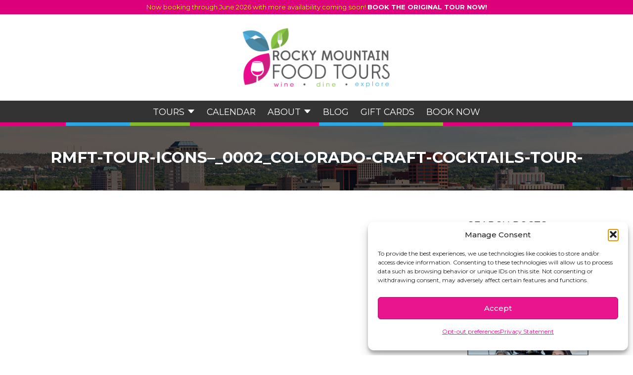

--- FILE ---
content_type: text/html; charset=UTF-8
request_url: https://www.rockymountainfoodtours.com/tour/springs_signature-cocktail-tour/rmft-tour-icons-_0002_colorado-craft-cocktails-tour/
body_size: 23012
content:
<!DOCTYPE html>
<html lang="en-US" prefix="og: http://ogp.me/ns# article: http://ogp.me/ns/article#">

<head>
	<meta charset="UTF-8">
<script>
var gform;gform||(document.addEventListener("gform_main_scripts_loaded",function(){gform.scriptsLoaded=!0}),document.addEventListener("gform/theme/scripts_loaded",function(){gform.themeScriptsLoaded=!0}),window.addEventListener("DOMContentLoaded",function(){gform.domLoaded=!0}),gform={domLoaded:!1,scriptsLoaded:!1,themeScriptsLoaded:!1,isFormEditor:()=>"function"==typeof InitializeEditor,callIfLoaded:function(o){return!(!gform.domLoaded||!gform.scriptsLoaded||!gform.themeScriptsLoaded&&!gform.isFormEditor()||(gform.isFormEditor()&&console.warn("The use of gform.initializeOnLoaded() is deprecated in the form editor context and will be removed in Gravity Forms 3.1."),o(),0))},initializeOnLoaded:function(o){gform.callIfLoaded(o)||(document.addEventListener("gform_main_scripts_loaded",()=>{gform.scriptsLoaded=!0,gform.callIfLoaded(o)}),document.addEventListener("gform/theme/scripts_loaded",()=>{gform.themeScriptsLoaded=!0,gform.callIfLoaded(o)}),window.addEventListener("DOMContentLoaded",()=>{gform.domLoaded=!0,gform.callIfLoaded(o)}))},hooks:{action:{},filter:{}},addAction:function(o,r,e,t){gform.addHook("action",o,r,e,t)},addFilter:function(o,r,e,t){gform.addHook("filter",o,r,e,t)},doAction:function(o){gform.doHook("action",o,arguments)},applyFilters:function(o){return gform.doHook("filter",o,arguments)},removeAction:function(o,r){gform.removeHook("action",o,r)},removeFilter:function(o,r,e){gform.removeHook("filter",o,r,e)},addHook:function(o,r,e,t,n){null==gform.hooks[o][r]&&(gform.hooks[o][r]=[]);var d=gform.hooks[o][r];null==n&&(n=r+"_"+d.length),gform.hooks[o][r].push({tag:n,callable:e,priority:t=null==t?10:t})},doHook:function(r,o,e){var t;if(e=Array.prototype.slice.call(e,1),null!=gform.hooks[r][o]&&((o=gform.hooks[r][o]).sort(function(o,r){return o.priority-r.priority}),o.forEach(function(o){"function"!=typeof(t=o.callable)&&(t=window[t]),"action"==r?t.apply(null,e):e[0]=t.apply(null,e)})),"filter"==r)return e[0]},removeHook:function(o,r,t,n){var e;null!=gform.hooks[o][r]&&(e=(e=gform.hooks[o][r]).filter(function(o,r,e){return!!(null!=n&&n!=o.tag||null!=t&&t!=o.priority)}),gform.hooks[o][r]=e)}});
</script>

	<link rel="profile" href="https://gmpg.org/xfn/11">
	<meta name='robots' content='index, follow, max-image-preview:large, max-snippet:-1, max-video-preview:-1' />
	<style>img:is([sizes="auto" i], [sizes^="auto," i]) { contain-intrinsic-size: 3000px 1500px }</style>
	<meta name="viewport" content="width=device-width, initial-scale=1">
	<!-- This site is optimized with the Yoast SEO Premium plugin v25.7 (Yoast SEO v25.7) - https://yoast.com/wordpress/plugins/seo/ -->
	<title>RMFT-tour-icons-_0002_Colorado-Craft-Cocktails-Tour- Rocky Mountain Food Tours</title>
	<link rel="canonical" href="https://www.rockymountainfoodtours.com/tour/springs_signature-cocktail-tour/rmft-tour-icons-_0002_colorado-craft-cocktails-tour/" />
	<meta property="og:locale" content="en_US" />
	<meta property="og:type" content="article" />
	<meta property="og:title" content="RMFT-tour-icons--_0002_Colorado-Craft-Cocktails-Tour-" />
	<meta property="og:url" content="https://www.rockymountainfoodtours.com/tour/springs_signature-cocktail-tour/rmft-tour-icons-_0002_colorado-craft-cocktails-tour/" />
	<meta property="og:site_name" content="Rocky Mountain Food Tours" />
	<meta property="article:publisher" content="http://www.facebook.com/rockymountainfoodtours" />
	<meta property="article:modified_time" content="2019-02-19T13:23:36+00:00" />
	<meta property="og:image" content="https://www.rockymountainfoodtours.com/tour/springs_signature-cocktail-tour/rmft-tour-icons-_0002_colorado-craft-cocktails-tour" />
	<meta property="og:image:width" content="400" />
	<meta property="og:image:height" content="400" />
	<meta property="og:image:type" content="image/png" />
	<script type="application/ld+json" class="yoast-schema-graph">{"@context":"https://schema.org","@graph":[{"@type":"WebPage","@id":"https://www.rockymountainfoodtours.com/tour/springs_signature-cocktail-tour/rmft-tour-icons-_0002_colorado-craft-cocktails-tour/","url":"https://www.rockymountainfoodtours.com/tour/springs_signature-cocktail-tour/rmft-tour-icons-_0002_colorado-craft-cocktails-tour/","name":"RMFT-tour-icons-_0002_Colorado-Craft-Cocktails-Tour- Rocky Mountain Food Tours","isPartOf":{"@id":"https://www.rockymountainfoodtours.com/#website"},"primaryImageOfPage":{"@id":"https://www.rockymountainfoodtours.com/tour/springs_signature-cocktail-tour/rmft-tour-icons-_0002_colorado-craft-cocktails-tour/#primaryimage"},"image":{"@id":"https://www.rockymountainfoodtours.com/tour/springs_signature-cocktail-tour/rmft-tour-icons-_0002_colorado-craft-cocktails-tour/#primaryimage"},"thumbnailUrl":"https://www.rockymountainfoodtours.com/wp-content/uploads/2019/02/RMFT-tour-icons-_0002_Colorado-Craft-Cocktails-Tour-.png","datePublished":"2019-02-19T13:14:31+00:00","dateModified":"2019-02-19T13:23:36+00:00","breadcrumb":{"@id":"https://www.rockymountainfoodtours.com/tour/springs_signature-cocktail-tour/rmft-tour-icons-_0002_colorado-craft-cocktails-tour/#breadcrumb"},"inLanguage":"en-US","potentialAction":[{"@type":"ReadAction","target":["https://www.rockymountainfoodtours.com/tour/springs_signature-cocktail-tour/rmft-tour-icons-_0002_colorado-craft-cocktails-tour/"]}]},{"@type":"ImageObject","inLanguage":"en-US","@id":"https://www.rockymountainfoodtours.com/tour/springs_signature-cocktail-tour/rmft-tour-icons-_0002_colorado-craft-cocktails-tour/#primaryimage","url":"https://www.rockymountainfoodtours.com/wp-content/uploads/2019/02/RMFT-tour-icons-_0002_Colorado-Craft-Cocktails-Tour-.png","contentUrl":"https://www.rockymountainfoodtours.com/wp-content/uploads/2019/02/RMFT-tour-icons-_0002_Colorado-Craft-Cocktails-Tour-.png","width":400,"height":400},{"@type":"BreadcrumbList","@id":"https://www.rockymountainfoodtours.com/tour/springs_signature-cocktail-tour/rmft-tour-icons-_0002_colorado-craft-cocktails-tour/#breadcrumb","itemListElement":[{"@type":"ListItem","position":1,"name":"Home","item":"https://www.rockymountainfoodtours.com/"},{"@type":"ListItem","position":2,"name":"2.5-Hour Cocktails &#038; Canapés Walking Tour","item":"https://www.rockymountainfoodtours.com/tour/springs_signature-cocktail-tour/"},{"@type":"ListItem","position":3,"name":"RMFT-tour-icons&#8211;_0002_Colorado-Craft-Cocktails-Tour-"}]},{"@type":"WebSite","@id":"https://www.rockymountainfoodtours.com/#website","url":"https://www.rockymountainfoodtours.com/","name":"Rocky Mountain Food Tours","description":"The Most Delicious Thing to Do in Colorado Springs","publisher":{"@id":"https://www.rockymountainfoodtours.com/#organization"},"potentialAction":[{"@type":"SearchAction","target":{"@type":"EntryPoint","urlTemplate":"https://www.rockymountainfoodtours.com/?s={search_term_string}"},"query-input":{"@type":"PropertyValueSpecification","valueRequired":true,"valueName":"search_term_string"}}],"inLanguage":"en-US"},{"@type":"Organization","@id":"https://www.rockymountainfoodtours.com/#organization","name":"Rocky Mountain Food Tours","url":"https://www.rockymountainfoodtours.com/","logo":{"@type":"ImageObject","inLanguage":"en-US","@id":"https://www.rockymountainfoodtours.com/#/schema/logo/image/","url":"https://i2.wp.com/www.rockymountainfoodtours.com/wp-content/uploads/2015/09/RMFT_LOGO-FINAL-COLOR.jpg?fit=1900%2C924&ssl=1","contentUrl":"https://i2.wp.com/www.rockymountainfoodtours.com/wp-content/uploads/2015/09/RMFT_LOGO-FINAL-COLOR.jpg?fit=1900%2C924&ssl=1","width":1900,"height":924,"caption":"Rocky Mountain Food Tours"},"image":{"@id":"https://www.rockymountainfoodtours.com/#/schema/logo/image/"},"sameAs":["http://www.facebook.com/rockymountainfoodtours","https://x.com/RMFoodTours","http://www.linkedin.com/company/colorado-springs-food-tours","https://www.pinterest.com/RMFoodTours/"]}]}</script>
	<!-- / Yoast SEO Premium plugin. -->


<link rel='dns-prefetch' href='//secure.gravatar.com' />
<link rel='dns-prefetch' href='//www.googletagmanager.com' />
<link rel='dns-prefetch' href='//stats.wp.com' />
<link rel='dns-prefetch' href='//fh-kit.com' />
<link rel='dns-prefetch' href='//v0.wordpress.com' />
<link href='https://fonts.gstatic.com' crossorigin rel='preconnect' />
<link href='https://fonts.googleapis.com' crossorigin rel='preconnect' />
<link rel="alternate" type="application/rss+xml" title="Rocky Mountain Food Tours &raquo; Feed" href="https://www.rockymountainfoodtours.com/feed/" />
<link rel="alternate" type="application/rss+xml" title="Rocky Mountain Food Tours &raquo; Comments Feed" href="https://www.rockymountainfoodtours.com/comments/feed/" />

<!-- WP Webmaster plugin by Crunchify.com --><script type="text/plain" data-service="google-analytics" data-category="statistics">
(function(i,s,o,g,r,a,m){i['GoogleAnalyticsObject']=r;i[r]=i[r]||function(){
  (i[r].q=i[r].q||[]).push(arguments)},i[r].l=1*new Date();a=s.createElement(o),
m=s.getElementsByTagName(o)[0];a.async=1;a.src=g;m.parentNode.insertBefore(a,m)
})(window,document,'script','//www.google-analytics.com/analytics.js','ga');
ga('create', 'UA-67425608-1', 'auto');
ga('send', 'pageview');
</script>
<!-- /WP Webmaster plugin -->

<script>
window._wpemojiSettings = {"baseUrl":"https:\/\/s.w.org\/images\/core\/emoji\/16.0.1\/72x72\/","ext":".png","svgUrl":"https:\/\/s.w.org\/images\/core\/emoji\/16.0.1\/svg\/","svgExt":".svg","source":{"concatemoji":"https:\/\/www.rockymountainfoodtours.com\/wp-includes\/js\/wp-emoji-release.min.js?ver=6.8.3"}};
/*! This file is auto-generated */
!function(s,n){var o,i,e;function c(e){try{var t={supportTests:e,timestamp:(new Date).valueOf()};sessionStorage.setItem(o,JSON.stringify(t))}catch(e){}}function p(e,t,n){e.clearRect(0,0,e.canvas.width,e.canvas.height),e.fillText(t,0,0);var t=new Uint32Array(e.getImageData(0,0,e.canvas.width,e.canvas.height).data),a=(e.clearRect(0,0,e.canvas.width,e.canvas.height),e.fillText(n,0,0),new Uint32Array(e.getImageData(0,0,e.canvas.width,e.canvas.height).data));return t.every(function(e,t){return e===a[t]})}function u(e,t){e.clearRect(0,0,e.canvas.width,e.canvas.height),e.fillText(t,0,0);for(var n=e.getImageData(16,16,1,1),a=0;a<n.data.length;a++)if(0!==n.data[a])return!1;return!0}function f(e,t,n,a){switch(t){case"flag":return n(e,"\ud83c\udff3\ufe0f\u200d\u26a7\ufe0f","\ud83c\udff3\ufe0f\u200b\u26a7\ufe0f")?!1:!n(e,"\ud83c\udde8\ud83c\uddf6","\ud83c\udde8\u200b\ud83c\uddf6")&&!n(e,"\ud83c\udff4\udb40\udc67\udb40\udc62\udb40\udc65\udb40\udc6e\udb40\udc67\udb40\udc7f","\ud83c\udff4\u200b\udb40\udc67\u200b\udb40\udc62\u200b\udb40\udc65\u200b\udb40\udc6e\u200b\udb40\udc67\u200b\udb40\udc7f");case"emoji":return!a(e,"\ud83e\udedf")}return!1}function g(e,t,n,a){var r="undefined"!=typeof WorkerGlobalScope&&self instanceof WorkerGlobalScope?new OffscreenCanvas(300,150):s.createElement("canvas"),o=r.getContext("2d",{willReadFrequently:!0}),i=(o.textBaseline="top",o.font="600 32px Arial",{});return e.forEach(function(e){i[e]=t(o,e,n,a)}),i}function t(e){var t=s.createElement("script");t.src=e,t.defer=!0,s.head.appendChild(t)}"undefined"!=typeof Promise&&(o="wpEmojiSettingsSupports",i=["flag","emoji"],n.supports={everything:!0,everythingExceptFlag:!0},e=new Promise(function(e){s.addEventListener("DOMContentLoaded",e,{once:!0})}),new Promise(function(t){var n=function(){try{var e=JSON.parse(sessionStorage.getItem(o));if("object"==typeof e&&"number"==typeof e.timestamp&&(new Date).valueOf()<e.timestamp+604800&&"object"==typeof e.supportTests)return e.supportTests}catch(e){}return null}();if(!n){if("undefined"!=typeof Worker&&"undefined"!=typeof OffscreenCanvas&&"undefined"!=typeof URL&&URL.createObjectURL&&"undefined"!=typeof Blob)try{var e="postMessage("+g.toString()+"("+[JSON.stringify(i),f.toString(),p.toString(),u.toString()].join(",")+"));",a=new Blob([e],{type:"text/javascript"}),r=new Worker(URL.createObjectURL(a),{name:"wpTestEmojiSupports"});return void(r.onmessage=function(e){c(n=e.data),r.terminate(),t(n)})}catch(e){}c(n=g(i,f,p,u))}t(n)}).then(function(e){for(var t in e)n.supports[t]=e[t],n.supports.everything=n.supports.everything&&n.supports[t],"flag"!==t&&(n.supports.everythingExceptFlag=n.supports.everythingExceptFlag&&n.supports[t]);n.supports.everythingExceptFlag=n.supports.everythingExceptFlag&&!n.supports.flag,n.DOMReady=!1,n.readyCallback=function(){n.DOMReady=!0}}).then(function(){return e}).then(function(){var e;n.supports.everything||(n.readyCallback(),(e=n.source||{}).concatemoji?t(e.concatemoji):e.wpemoji&&e.twemoji&&(t(e.twemoji),t(e.wpemoji)))}))}((window,document),window._wpemojiSettings);
</script>
<link rel='stylesheet' id='generate-fonts-css' href='//fonts.googleapis.com/css?family=Open+Sans:300,300italic,regular,italic,600,600italic,700,700italic,800,800italic' media='all' />
<link rel='stylesheet' id='sbi_styles-css' href='https://www.rockymountainfoodtours.com/wp-content/plugins/instagram-feed/css/sbi-styles.min.css?ver=6.9.1' media='all' />
<style id='wp-emoji-styles-inline-css'>

	img.wp-smiley, img.emoji {
		display: inline !important;
		border: none !important;
		box-shadow: none !important;
		height: 1em !important;
		width: 1em !important;
		margin: 0 0.07em !important;
		vertical-align: -0.1em !important;
		background: none !important;
		padding: 0 !important;
	}
</style>
<link rel='stylesheet' id='wp-block-library-css' href='https://www.rockymountainfoodtours.com/wp-includes/css/dist/block-library/style.min.css?ver=6.8.3' media='all' />
<style id='classic-theme-styles-inline-css'>
/*! This file is auto-generated */
.wp-block-button__link{color:#fff;background-color:#32373c;border-radius:9999px;box-shadow:none;text-decoration:none;padding:calc(.667em + 2px) calc(1.333em + 2px);font-size:1.125em}.wp-block-file__button{background:#32373c;color:#fff;text-decoration:none}
</style>
<link rel='stylesheet' id='mediaelement-css' href='https://www.rockymountainfoodtours.com/wp-includes/js/mediaelement/mediaelementplayer-legacy.min.css?ver=4.2.17' media='all' />
<link rel='stylesheet' id='wp-mediaelement-css' href='https://www.rockymountainfoodtours.com/wp-includes/js/mediaelement/wp-mediaelement.min.css?ver=6.8.3' media='all' />
<style id='jetpack-sharing-buttons-style-inline-css'>
.jetpack-sharing-buttons__services-list{display:flex;flex-direction:row;flex-wrap:wrap;gap:0;list-style-type:none;margin:5px;padding:0}.jetpack-sharing-buttons__services-list.has-small-icon-size{font-size:12px}.jetpack-sharing-buttons__services-list.has-normal-icon-size{font-size:16px}.jetpack-sharing-buttons__services-list.has-large-icon-size{font-size:24px}.jetpack-sharing-buttons__services-list.has-huge-icon-size{font-size:36px}@media print{.jetpack-sharing-buttons__services-list{display:none!important}}.editor-styles-wrapper .wp-block-jetpack-sharing-buttons{gap:0;padding-inline-start:0}ul.jetpack-sharing-buttons__services-list.has-background{padding:1.25em 2.375em}
</style>
<style id='global-styles-inline-css'>
:root{--wp--preset--aspect-ratio--square: 1;--wp--preset--aspect-ratio--4-3: 4/3;--wp--preset--aspect-ratio--3-4: 3/4;--wp--preset--aspect-ratio--3-2: 3/2;--wp--preset--aspect-ratio--2-3: 2/3;--wp--preset--aspect-ratio--16-9: 16/9;--wp--preset--aspect-ratio--9-16: 9/16;--wp--preset--color--black: #000000;--wp--preset--color--cyan-bluish-gray: #abb8c3;--wp--preset--color--white: #ffffff;--wp--preset--color--pale-pink: #f78da7;--wp--preset--color--vivid-red: #cf2e2e;--wp--preset--color--luminous-vivid-orange: #ff6900;--wp--preset--color--luminous-vivid-amber: #fcb900;--wp--preset--color--light-green-cyan: #7bdcb5;--wp--preset--color--vivid-green-cyan: #00d084;--wp--preset--color--pale-cyan-blue: #8ed1fc;--wp--preset--color--vivid-cyan-blue: #0693e3;--wp--preset--color--vivid-purple: #9b51e0;--wp--preset--color--contrast: var(--contrast);--wp--preset--color--contrast-2: var(--contrast-2);--wp--preset--color--contrast-3: var(--contrast-3);--wp--preset--color--base: var(--base);--wp--preset--color--base-2: var(--base-2);--wp--preset--color--base-3: var(--base-3);--wp--preset--color--accent: var(--accent);--wp--preset--gradient--vivid-cyan-blue-to-vivid-purple: linear-gradient(135deg,rgba(6,147,227,1) 0%,rgb(155,81,224) 100%);--wp--preset--gradient--light-green-cyan-to-vivid-green-cyan: linear-gradient(135deg,rgb(122,220,180) 0%,rgb(0,208,130) 100%);--wp--preset--gradient--luminous-vivid-amber-to-luminous-vivid-orange: linear-gradient(135deg,rgba(252,185,0,1) 0%,rgba(255,105,0,1) 100%);--wp--preset--gradient--luminous-vivid-orange-to-vivid-red: linear-gradient(135deg,rgba(255,105,0,1) 0%,rgb(207,46,46) 100%);--wp--preset--gradient--very-light-gray-to-cyan-bluish-gray: linear-gradient(135deg,rgb(238,238,238) 0%,rgb(169,184,195) 100%);--wp--preset--gradient--cool-to-warm-spectrum: linear-gradient(135deg,rgb(74,234,220) 0%,rgb(151,120,209) 20%,rgb(207,42,186) 40%,rgb(238,44,130) 60%,rgb(251,105,98) 80%,rgb(254,248,76) 100%);--wp--preset--gradient--blush-light-purple: linear-gradient(135deg,rgb(255,206,236) 0%,rgb(152,150,240) 100%);--wp--preset--gradient--blush-bordeaux: linear-gradient(135deg,rgb(254,205,165) 0%,rgb(254,45,45) 50%,rgb(107,0,62) 100%);--wp--preset--gradient--luminous-dusk: linear-gradient(135deg,rgb(255,203,112) 0%,rgb(199,81,192) 50%,rgb(65,88,208) 100%);--wp--preset--gradient--pale-ocean: linear-gradient(135deg,rgb(255,245,203) 0%,rgb(182,227,212) 50%,rgb(51,167,181) 100%);--wp--preset--gradient--electric-grass: linear-gradient(135deg,rgb(202,248,128) 0%,rgb(113,206,126) 100%);--wp--preset--gradient--midnight: linear-gradient(135deg,rgb(2,3,129) 0%,rgb(40,116,252) 100%);--wp--preset--font-size--small: 13px;--wp--preset--font-size--medium: 20px;--wp--preset--font-size--large: 36px;--wp--preset--font-size--x-large: 42px;--wp--preset--spacing--20: 0.44rem;--wp--preset--spacing--30: 0.67rem;--wp--preset--spacing--40: 1rem;--wp--preset--spacing--50: 1.5rem;--wp--preset--spacing--60: 2.25rem;--wp--preset--spacing--70: 3.38rem;--wp--preset--spacing--80: 5.06rem;--wp--preset--shadow--natural: 6px 6px 9px rgba(0, 0, 0, 0.2);--wp--preset--shadow--deep: 12px 12px 50px rgba(0, 0, 0, 0.4);--wp--preset--shadow--sharp: 6px 6px 0px rgba(0, 0, 0, 0.2);--wp--preset--shadow--outlined: 6px 6px 0px -3px rgba(255, 255, 255, 1), 6px 6px rgba(0, 0, 0, 1);--wp--preset--shadow--crisp: 6px 6px 0px rgba(0, 0, 0, 1);}:where(.is-layout-flex){gap: 0.5em;}:where(.is-layout-grid){gap: 0.5em;}body .is-layout-flex{display: flex;}.is-layout-flex{flex-wrap: wrap;align-items: center;}.is-layout-flex > :is(*, div){margin: 0;}body .is-layout-grid{display: grid;}.is-layout-grid > :is(*, div){margin: 0;}:where(.wp-block-columns.is-layout-flex){gap: 2em;}:where(.wp-block-columns.is-layout-grid){gap: 2em;}:where(.wp-block-post-template.is-layout-flex){gap: 1.25em;}:where(.wp-block-post-template.is-layout-grid){gap: 1.25em;}.has-black-color{color: var(--wp--preset--color--black) !important;}.has-cyan-bluish-gray-color{color: var(--wp--preset--color--cyan-bluish-gray) !important;}.has-white-color{color: var(--wp--preset--color--white) !important;}.has-pale-pink-color{color: var(--wp--preset--color--pale-pink) !important;}.has-vivid-red-color{color: var(--wp--preset--color--vivid-red) !important;}.has-luminous-vivid-orange-color{color: var(--wp--preset--color--luminous-vivid-orange) !important;}.has-luminous-vivid-amber-color{color: var(--wp--preset--color--luminous-vivid-amber) !important;}.has-light-green-cyan-color{color: var(--wp--preset--color--light-green-cyan) !important;}.has-vivid-green-cyan-color{color: var(--wp--preset--color--vivid-green-cyan) !important;}.has-pale-cyan-blue-color{color: var(--wp--preset--color--pale-cyan-blue) !important;}.has-vivid-cyan-blue-color{color: var(--wp--preset--color--vivid-cyan-blue) !important;}.has-vivid-purple-color{color: var(--wp--preset--color--vivid-purple) !important;}.has-black-background-color{background-color: var(--wp--preset--color--black) !important;}.has-cyan-bluish-gray-background-color{background-color: var(--wp--preset--color--cyan-bluish-gray) !important;}.has-white-background-color{background-color: var(--wp--preset--color--white) !important;}.has-pale-pink-background-color{background-color: var(--wp--preset--color--pale-pink) !important;}.has-vivid-red-background-color{background-color: var(--wp--preset--color--vivid-red) !important;}.has-luminous-vivid-orange-background-color{background-color: var(--wp--preset--color--luminous-vivid-orange) !important;}.has-luminous-vivid-amber-background-color{background-color: var(--wp--preset--color--luminous-vivid-amber) !important;}.has-light-green-cyan-background-color{background-color: var(--wp--preset--color--light-green-cyan) !important;}.has-vivid-green-cyan-background-color{background-color: var(--wp--preset--color--vivid-green-cyan) !important;}.has-pale-cyan-blue-background-color{background-color: var(--wp--preset--color--pale-cyan-blue) !important;}.has-vivid-cyan-blue-background-color{background-color: var(--wp--preset--color--vivid-cyan-blue) !important;}.has-vivid-purple-background-color{background-color: var(--wp--preset--color--vivid-purple) !important;}.has-black-border-color{border-color: var(--wp--preset--color--black) !important;}.has-cyan-bluish-gray-border-color{border-color: var(--wp--preset--color--cyan-bluish-gray) !important;}.has-white-border-color{border-color: var(--wp--preset--color--white) !important;}.has-pale-pink-border-color{border-color: var(--wp--preset--color--pale-pink) !important;}.has-vivid-red-border-color{border-color: var(--wp--preset--color--vivid-red) !important;}.has-luminous-vivid-orange-border-color{border-color: var(--wp--preset--color--luminous-vivid-orange) !important;}.has-luminous-vivid-amber-border-color{border-color: var(--wp--preset--color--luminous-vivid-amber) !important;}.has-light-green-cyan-border-color{border-color: var(--wp--preset--color--light-green-cyan) !important;}.has-vivid-green-cyan-border-color{border-color: var(--wp--preset--color--vivid-green-cyan) !important;}.has-pale-cyan-blue-border-color{border-color: var(--wp--preset--color--pale-cyan-blue) !important;}.has-vivid-cyan-blue-border-color{border-color: var(--wp--preset--color--vivid-cyan-blue) !important;}.has-vivid-purple-border-color{border-color: var(--wp--preset--color--vivid-purple) !important;}.has-vivid-cyan-blue-to-vivid-purple-gradient-background{background: var(--wp--preset--gradient--vivid-cyan-blue-to-vivid-purple) !important;}.has-light-green-cyan-to-vivid-green-cyan-gradient-background{background: var(--wp--preset--gradient--light-green-cyan-to-vivid-green-cyan) !important;}.has-luminous-vivid-amber-to-luminous-vivid-orange-gradient-background{background: var(--wp--preset--gradient--luminous-vivid-amber-to-luminous-vivid-orange) !important;}.has-luminous-vivid-orange-to-vivid-red-gradient-background{background: var(--wp--preset--gradient--luminous-vivid-orange-to-vivid-red) !important;}.has-very-light-gray-to-cyan-bluish-gray-gradient-background{background: var(--wp--preset--gradient--very-light-gray-to-cyan-bluish-gray) !important;}.has-cool-to-warm-spectrum-gradient-background{background: var(--wp--preset--gradient--cool-to-warm-spectrum) !important;}.has-blush-light-purple-gradient-background{background: var(--wp--preset--gradient--blush-light-purple) !important;}.has-blush-bordeaux-gradient-background{background: var(--wp--preset--gradient--blush-bordeaux) !important;}.has-luminous-dusk-gradient-background{background: var(--wp--preset--gradient--luminous-dusk) !important;}.has-pale-ocean-gradient-background{background: var(--wp--preset--gradient--pale-ocean) !important;}.has-electric-grass-gradient-background{background: var(--wp--preset--gradient--electric-grass) !important;}.has-midnight-gradient-background{background: var(--wp--preset--gradient--midnight) !important;}.has-small-font-size{font-size: var(--wp--preset--font-size--small) !important;}.has-medium-font-size{font-size: var(--wp--preset--font-size--medium) !important;}.has-large-font-size{font-size: var(--wp--preset--font-size--large) !important;}.has-x-large-font-size{font-size: var(--wp--preset--font-size--x-large) !important;}
:where(.wp-block-post-template.is-layout-flex){gap: 1.25em;}:where(.wp-block-post-template.is-layout-grid){gap: 1.25em;}
:where(.wp-block-columns.is-layout-flex){gap: 2em;}:where(.wp-block-columns.is-layout-grid){gap: 2em;}
:root :where(.wp-block-pullquote){font-size: 1.5em;line-height: 1.6;}
</style>
<link rel='stylesheet' id='cpsh-shortcodes-css' href='https://www.rockymountainfoodtours.com/wp-content/plugins/column-shortcodes//assets/css/shortcodes.css?ver=1.0.1' media='all' />
<link rel='stylesheet' id='cmplz-general-css' href='https://www.rockymountainfoodtours.com/wp-content/plugins/complianz-gdpr/assets/css/cookieblocker.min.css?ver=1767152846' media='all' />
<link rel='stylesheet' id='generate-style-grid-css' href='https://www.rockymountainfoodtours.com/wp-content/themes/generatepress/assets/css/unsemantic-grid.min.css?ver=3.5.1' media='all' />
<link rel='stylesheet' id='generate-style-css' href='https://www.rockymountainfoodtours.com/wp-content/themes/generatepress/assets/css/style.min.css?ver=3.5.1' media='all' />
<link rel='stylesheet' id='generate-mobile-style-css' href='https://www.rockymountainfoodtours.com/wp-content/themes/generatepress/assets/css/mobile.min.css?ver=3.5.1' media='all' />
<link rel='stylesheet' id='generate-font-icons-css' href='https://www.rockymountainfoodtours.com/wp-content/themes/generatepress/assets/css/components/font-icons.min.css?ver=3.5.1' media='all' />
<link rel='stylesheet' id='font-awesome-css' href='https://www.rockymountainfoodtours.com/wp-content/themes/generatepress/assets/css/components/font-awesome.min.css?ver=4.7' media='all' />
<link rel='stylesheet' id='generate-child-css' href='https://www.rockymountainfoodtours.com/wp-content/themes/generatepress_child/style.css?ver=1766015560' media='all' />
<link rel='stylesheet' id='fh-buttons-css' href='https://fh-kit.com/buttons/v2/?red=ec008c&#038;pink=DD007B' media='all' />
<script src="https://www.rockymountainfoodtours.com/wp-includes/js/jquery/jquery.min.js?ver=3.7.1" id="jquery-core-js"></script>
<script src="https://www.rockymountainfoodtours.com/wp-includes/js/jquery/jquery-migrate.min.js?ver=3.4.1" id="jquery-migrate-js"></script>

<!-- Google tag (gtag.js) snippet added by Site Kit -->
<!-- Google Analytics snippet added by Site Kit -->
<script src="https://www.googletagmanager.com/gtag/js?id=GT-KVMK88X" id="google_gtagjs-js" async></script>
<script id="google_gtagjs-js-after">
window.dataLayer = window.dataLayer || [];function gtag(){dataLayer.push(arguments);}
gtag("set","linker",{"domains":["www.rockymountainfoodtours.com"]});
gtag("js", new Date());
gtag("set", "developer_id.dZTNiMT", true);
gtag("config", "GT-KVMK88X");
</script>
<link rel="https://api.w.org/" href="https://www.rockymountainfoodtours.com/wp-json/" /><link rel="alternate" title="JSON" type="application/json" href="https://www.rockymountainfoodtours.com/wp-json/wp/v2/media/6184" /><link rel="EditURI" type="application/rsd+xml" title="RSD" href="https://www.rockymountainfoodtours.com/xmlrpc.php?rsd" />
<link rel='shortlink' href='https://wp.me/aaUlHD-1BK' />
<link rel="alternate" title="oEmbed (JSON)" type="application/json+oembed" href="https://www.rockymountainfoodtours.com/wp-json/oembed/1.0/embed?url=https%3A%2F%2Fwww.rockymountainfoodtours.com%2Ftour%2Fsprings_signature-cocktail-tour%2Frmft-tour-icons-_0002_colorado-craft-cocktails-tour%2F%23main" />
<link rel="alternate" title="oEmbed (XML)" type="text/xml+oembed" href="https://www.rockymountainfoodtours.com/wp-json/oembed/1.0/embed?url=https%3A%2F%2Fwww.rockymountainfoodtours.com%2Ftour%2Fsprings_signature-cocktail-tour%2Frmft-tour-icons-_0002_colorado-craft-cocktails-tour%2F%23main&#038;format=xml" />
<meta name="generator" content="Site Kit by Google 1.159.0" /><meta property="og:title" name="og:title" content="RMFT-tour-icons&#8211;_0002_Colorado-Craft-Cocktails-Tour-" />
<meta property="og:type" name="og:type" content="website" />
<meta property="og:image" name="og:image" content="https://www.rockymountainfoodtours.com/wp-content/uploads/2019/02/RMFT-tour-icons-_0002_Colorado-Craft-Cocktails-Tour-.png" />
<meta property="og:url" name="og:url" content="https://www.rockymountainfoodtours.com/tour/springs_signature-cocktail-tour/rmft-tour-icons-_0002_colorado-craft-cocktails-tour/#main" />
<meta property="og:locale" name="og:locale" content="en_US" />
<meta property="og:site_name" name="og:site_name" content="Rocky Mountain Food Tours" />
<meta property="twitter:card" name="twitter:card" content="summary" />
<meta property="article:published_time" name="article:published_time" content="2019-02-19T06:14:31-07:00" />
<meta property="article:modified_time" name="article:modified_time" content="2019-02-19T06:23:36-07:00" />
<meta property="article:author" name="article:author" content="https://www.rockymountainfoodtours.com/author/mike-o/" />
	<style>img#wpstats{display:none}</style>
					<style>.cmplz-hidden {
					display: none !important;
				}</style><link rel="icon" href="https://www.rockymountainfoodtours.com/wp-content/uploads/2019/06/cropped-Favicon-192x192-1-150x150.png" sizes="32x32" />
<link rel="icon" href="https://www.rockymountainfoodtours.com/wp-content/uploads/2019/06/cropped-Favicon-192x192-1.png" sizes="192x192" />
<link rel="apple-touch-icon" href="https://www.rockymountainfoodtours.com/wp-content/uploads/2019/06/cropped-Favicon-192x192-1.png" />
<meta name="msapplication-TileImage" content="https://www.rockymountainfoodtours.com/wp-content/uploads/2019/06/cropped-Favicon-192x192-1.png" />
		<style id="wp-custom-css">
			.calendar-small-day:not(.empty) {
	background-color: red !important;
}		</style>
			<script type="text/plain" data-service="pinterest" data-category="marketing"
		type="text/javascript"
		async defer
		data-cmplz-src="//assets.pinterest.com/js/pinit.js"></script>
	<script src="https://kit.fontawesome.com/51814eae39.js" crossorigin="anonymous"></script>
</head>
<span class="hideMe">
	</span>

<body data-cmplz=1 class="attachment wp-singular attachment-template-default single single-attachment postid-6184 attachmentid-6184 attachment-png wp-embed-responsive wp-theme-generatepress wp-child-theme-generatepress_child right-sidebar nav-below-header separate-containers fluid-header active-footer-widgets-3 nav-aligned-left header-aligned-left dropdown-hover" itemtype="https://schema.org/Blog" itemscope>

			<div class="promo">
			<center><p><a href="https://fareharbor.com/embeds/book/rockymountainfoodtours/?full-items=yes" target="_blank" rel="noopener">Now booking through June 2026 with more availability coming soon! <strong>BOOK THE ORIGINAL TOUR NOW!</strong></a></p>
</center>
		</div>
	
						<section class="internalHeader">
  <div class="inner top">
    <div class="content-column one_third">
      <!-- <a href="tel://719-322-5731">719-322-5731</a> -->
    </div>
    <div class="content-column one_third">
      <a href="https://www.rockymountainfoodtours.com"><img src="https://www.rockymountainfoodtours.com/wp-content/uploads/2019/08/RMFT_LOGO-FINAL-COLOR.png" alt="Rocky Mountain Food Tours" title="Rocky Mountain Food Tours"></a>
    </div>
    <div class="content-column one_third">
      <!-- <a href="/contact-us/">Contact</a> -->
    </div>
    <div class="clearfix"></div>
  </div>
  <div class="navigation navChangeTrigger" id="nav">
    <div class="mobileMenu">
      MENU
    </div>
    <div class="navContainer">
      <div class="menu-main-menu-container"><ul id="menu-main-menu" class="menu"><li id="menu-item-6500" class="menu-item menu-item-type-custom menu-item-object-custom menu-item-has-children menu-item-6500"><a href="#">Tours</a>
<ul class="sub-menu">
	<li id="menu-item-6499" class="menu-item menu-item-type-post_type menu-item-object-tour menu-item-6499"><a href="https://www.rockymountainfoodtours.com/tour/original-colorado-springs-food-tour/">🍔 3-Hour Original Colorado Springs Food Tour</a></li>
	<li id="menu-item-6498" class="menu-item menu-item-type-post_type menu-item-object-tour menu-item-6498"><a href="https://www.rockymountainfoodtours.com/tour/springs_signature-cocktail-tour/">🍸 2.5-Hour Cocktails &#038; Canapés Walking Tour</a></li>
	<li id="menu-item-6497" class="menu-item menu-item-type-post_type menu-item-object-tour menu-item-6497"><a href="https://www.rockymountainfoodtours.com/tour/springs-craft-brewery-tour/">🍺 2.5-Hour Downtown Brewery &#038; Bites Tour</a></li>
	<li id="menu-item-11149" class="menu-item menu-item-type-post_type menu-item-object-tour menu-item-11149"><a href="https://www.rockymountainfoodtours.com/tour/1-hour-coffee-culture-art-walk/">🎨 1-Hour Coffee &#038; Culture Art Walk</a></li>
	<li id="menu-item-6496" class="menu-item menu-item-type-post_type menu-item-object-tour menu-item-6496"><a href="https://www.rockymountainfoodtours.com/tour/group-tours/">Group Tours</a></li>
</ul>
</li>
<li id="menu-item-10112" class="menu-item menu-item-type-post_type menu-item-object-page menu-item-10112"><a href="https://www.rockymountainfoodtours.com/tour-calendar/">Calendar</a></li>
<li id="menu-item-387" class="menu-item menu-item-type-custom menu-item-object-custom menu-item-has-children menu-item-387"><a href="#">About</a>
<ul class="sub-menu">
	<li id="menu-item-386" class="menu-item menu-item-type-post_type menu-item-object-page menu-item-386"><a href="https://www.rockymountainfoodtours.com/reviews/">Reviews</a></li>
	<li id="menu-item-186" class="menu-item menu-item-type-post_type menu-item-object-page menu-item-186"><a href="https://www.rockymountainfoodtours.com/our-team/">Our Team</a></li>
	<li id="menu-item-2933" class="menu-item menu-item-type-post_type menu-item-object-page menu-item-2933"><a href="https://www.rockymountainfoodtours.com/history/">History</a></li>
	<li id="menu-item-11919" class="menu-item menu-item-type-post_type menu-item-object-page menu-item-11919"><a href="https://www.rockymountainfoodtours.com/food-tour-leader-position/">Available Positions</a></li>
	<li id="menu-item-2957" class="menu-item menu-item-type-post_type menu-item-object-page menu-item-2957"><a href="https://www.rockymountainfoodtours.com/?page_id=2950">Become a Destination</a></li>
	<li id="menu-item-187" class="menu-item menu-item-type-post_type menu-item-object-page menu-item-187"><a href="https://www.rockymountainfoodtours.com/faq/">FAQ</a></li>
	<li id="menu-item-185" class="menu-item menu-item-type-post_type menu-item-object-page menu-item-185"><a href="https://www.rockymountainfoodtours.com/contact-us/">Contact Us</a></li>
</ul>
</li>
<li id="menu-item-812" class="menu-item menu-item-type-post_type menu-item-object-page menu-item-812"><a href="https://www.rockymountainfoodtours.com/blog/">Blog</a></li>
<li id="menu-item-5165" class="menu-item menu-item-type-custom menu-item-object-custom menu-item-5165"><a href="https://fareharbor.com/embeds/book/rockymountainfoodtours/items/103203/calendar/?flow=no">Gift Cards</a></li>
<li id="menu-item-11997" class="menu-item menu-item-type-custom menu-item-object-custom menu-item-11997"><a href="https://fareharbor.com/embeds/book/rockymountainfoodtours/?full-items=yes&#038;flow=86923">Book Now</a></li>
</ul></div>    </div>

  </div>    <section class="pageHeader" style="
    background: url('https://www.rockymountainfoodtours.com/wp-content/uploads/2019/08/colorado-springs-downtown-panorama.jpg')center center no-repeat;
    background-size: cover;
  ">
    <div class="overlay black"></div>

          <div class="inner">

                                            <h1>RMFT-tour-icons&#8211;_0002_Colorado-Craft-Cocktails-Tour-</h1>
                                    </div>
      </section>


</section>				<div id="page" class="hfeed site container">
		<div class="site-content">
			
<section class="primary blog">
	<div class="inner">
		<div class="content column three_fourth contentArea">
						<p class="attachment"><a href='https://www.rockymountainfoodtours.com/wp-content/uploads/2019/02/RMFT-tour-icons-_0002_Colorado-Craft-Cocktails-Tour-.png'><img fetchpriority="high" decoding="async" width="300" height="300" src="https://www.rockymountainfoodtours.com/wp-content/uploads/2019/02/RMFT-tour-icons-_0002_Colorado-Craft-Cocktails-Tour--300x300.png" class="attachment-medium size-medium" alt="" srcset="https://www.rockymountainfoodtours.com/wp-content/uploads/2019/02/RMFT-tour-icons-_0002_Colorado-Craft-Cocktails-Tour--300x300.png 300w, https://www.rockymountainfoodtours.com/wp-content/uploads/2019/02/RMFT-tour-icons-_0002_Colorado-Craft-Cocktails-Tour--150x150.png 150w, https://www.rockymountainfoodtours.com/wp-content/uploads/2019/02/RMFT-tour-icons-_0002_Colorado-Craft-Cocktails-Tour-.png 400w" sizes="(max-width: 300px) 100vw, 300px" /></a></p>
						</div>
		<div class="content column one_fourth blogSidebar">
			<h2  class="widget-title">Search Posts</h2>
<form method="get" class="search-form" action="https://www.rockymountainfoodtours.com/">
	<label>
		<span class="screen-reader-text">Search for:</span>
		<input type="search" class="search-field" placeholder="Search &hellip;" value="" name="s" title="Search for:">
	</label>
	<input type="submit" class="search-submit" value="Search"></form>
<br>
<h2 class="widget-title">Recent Posts</h2>
<section class="recentPosts">
    <center>
      <h3 class="pink">Recent Articles</h3>
    </center>
        
        <div class="content-column one_fourth">
            <div class="inner">


            <div class="imgWrap">
                      			<a href="https://www.rockymountainfoodtours.com/book-a-sunrise-hot-air-balloon-adventure-in-colorado-springs/">
                <img class="aligncenter size-full" src="https://www.rockymountainfoodtours.com/wp-content/uploads/2026/01/Blog-Featured-Image-2026-01-13T135640.877.jpg" alt="Hot Air Balloon Ride in Colorado Springs | Things to do in Colorado Springs" title="Hot Air Balloon Ride in Colorado Springs | Things to do in Colorado Springs" />
              </a>
              <div class="category">
                <span class=tag>attractions</span><span class=tag>travel</span>              </div>
            </div>
            <div class="contentWrap">
              <a href="https://www.rockymountainfoodtours.com/book-a-sunrise-hot-air-balloon-adventure-in-colorado-springs/"><h4>Book a Sunrise Hot Air Balloon Adventure in Colorado Springs</h4></a>
              <span class="date">
                <i class="fa fa-calendar" aria-hidden="true"></i>
                January 14, 2026              </span>
              <span class="exWrap">
                <p>Elevate Your Colorado Springs Visit with a Sunrise Hot Air Balloon Flight Check availability and book your experience directly through this post! When searching for extraordinary things to do in Colorado Springs, few experiences rival the breathtaking beauty of a sunrise hot air balloon adventure. Floating silently above the majestic Rocky Mountain Front Range as &#8230; <a title="Book a Sunrise Hot Air Balloon Adventure in Colorado Springs" class="read-more" href="https://www.rockymountainfoodtours.com/book-a-sunrise-hot-air-balloon-adventure-in-colorado-springs/" aria-label="Read more about Book a Sunrise Hot Air Balloon Adventure in Colorado Springs">Read more</a></p>
              </span>
              <a class="read-more" href="https://www.rockymountainfoodtours.com/book-a-sunrise-hot-air-balloon-adventure-in-colorado-springs/">Read More</a>
            </div>
          </div>
        </div>
        
        <div class="content-column one_fourth">
            <div class="inner">


            <div class="imgWrap">
                      			<a href="https://www.rockymountainfoodtours.com/winter-horseback-riding-through-garden-of-the-gods/">
                <img class="aligncenter size-full" src="https://www.rockymountainfoodtours.com/wp-content/uploads/2025/12/Blog-Featured-Image-2025-12-09T165008.977.jpg" alt="Horseback Riding through Garden of the Gods - Group on Horses with snow" title="Horseback Riding through Garden of the Gods &#8211; Group on Horses with snow" />
              </a>
              <div class="category">
                <span class=tag>attractions</span><span class=tag>travel</span>              </div>
            </div>
            <div class="contentWrap">
              <a href="https://www.rockymountainfoodtours.com/winter-horseback-riding-through-garden-of-the-gods/"><h4>Winter Horseback Riding in Garden of the Gods: A Magical Cold-Weather Adventure</h4></a>
              <span class="date">
                <i class="fa fa-calendar" aria-hidden="true"></i>
                January 7, 2026              </span>
              <span class="exWrap">
                <p>Experience the Magic of Winter Horseback Riding Through Garden of the Gods Colorado Springs is a winter wonderland that offers more than just snow-capped mountains and festive holiday charm. There’s a unique winter adventure waiting amid the red rock formations: horseback riding through the iconic Garden of the Gods. With Academy Riding Stables, you can &#8230; <a title="Winter Horseback Riding in Garden of the Gods: A Magical Cold-Weather Adventure" class="read-more" href="https://www.rockymountainfoodtours.com/winter-horseback-riding-through-garden-of-the-gods/" aria-label="Read more about Winter Horseback Riding in Garden of the Gods: A Magical Cold-Weather Adventure">Read more</a></p>
              </span>
              <a class="read-more" href="https://www.rockymountainfoodtours.com/winter-horseback-riding-through-garden-of-the-gods/">Read More</a>
            </div>
          </div>
        </div>
        
        <div class="content-column one_fourth">
            <div class="inner">


            <div class="imgWrap">
                      			<a href="https://www.rockymountainfoodtours.com/ice-climbing-in-colorado/">
                <img class="aligncenter size-full" src="https://www.rockymountainfoodtours.com/wp-content/uploads/2025/12/Blog-Featured-Image-2025-12-09T152911.379.jpg" alt="Ice Climbing in Colorado - How to book your next adventure" title="Ice Climbing in Colorado &#8211; How to book your next adventure" />
              </a>
              <div class="category">
                <span class=tag>attractions</span><span class=tag>travel</span>              </div>
            </div>
            <div class="contentWrap">
              <a href="https://www.rockymountainfoodtours.com/ice-climbing-in-colorado/"><h4>Experience the Thrill of Ice Climbing in Colorado</h4></a>
              <span class="date">
                <i class="fa fa-calendar" aria-hidden="true"></i>
                December 10, 2025              </span>
              <span class="exWrap">
                <p>Experience Colorado’s Best Ice Climbing: Cheyenne Canyon and the South Platte Ice Wall When searching for unique things to do in Colorado Springs and the surrounding areas, most visitors think of Garden of the Gods, Pikes Peak, or perhaps one of our food tours through the city&#8217;s vibrant food scene. But if you&#8217;re looking for an &#8230; <a title="Experience the Thrill of Ice Climbing in Colorado" class="read-more" href="https://www.rockymountainfoodtours.com/ice-climbing-in-colorado/" aria-label="Read more about Experience the Thrill of Ice Climbing in Colorado">Read more</a></p>
              </span>
              <a class="read-more" href="https://www.rockymountainfoodtours.com/ice-climbing-in-colorado/">Read More</a>
            </div>
          </div>
        </div>
        
        <div class="content-column one_fourth">
            <div class="inner">


            <div class="imgWrap">
                      			<a href="https://www.rockymountainfoodtours.com/ski-shuttles-from-colorado-springs/">
                <img class="aligncenter size-full" src="https://www.rockymountainfoodtours.com/wp-content/uploads/2025/11/Blog-Featured-Image-2025-11-17T163810.716.jpg" alt="Book Ski Shuttle from Colorado Springs" title="Book Ski Shuttle from Colorado Springs" />
              </a>
              <div class="category">
                <span class=tag>attractions</span><span class=tag>travel</span>              </div>
            </div>
            <div class="contentWrap">
              <a href="https://www.rockymountainfoodtours.com/ski-shuttles-from-colorado-springs/"><h4>Skip the Drive: Book Your Ski Resort Shuttle from Colorado Springs</h4></a>
              <span class="date">
                <i class="fa fa-calendar" aria-hidden="true"></i>
                November 26, 2025              </span>
              <span class="exWrap">
                <p>Hitting the slopes? These ski shuttles makes days trips from Colorado Springs a breeze. Living or vacationing in Colorado Springs means you&#8217;re perfectly positioned to experience some of the most incredible skiing in North America—and now getting there is easier than ever. While other Front Range skiers are stressing about icy mountain passes and finding &#8230; <a title="Skip the Drive: Book Your Ski Resort Shuttle from Colorado Springs" class="read-more" href="https://www.rockymountainfoodtours.com/ski-shuttles-from-colorado-springs/" aria-label="Read more about Skip the Drive: Book Your Ski Resort Shuttle from Colorado Springs">Read more</a></p>
              </span>
              <a class="read-more" href="https://www.rockymountainfoodtours.com/ski-shuttles-from-colorado-springs/">Read More</a>
            </div>
          </div>
        </div>
                <div class="clearfix"></div>
        <br><br>
        <center>
          <a href="/blog" class="btn green">Explore More Articles</a>
        </center>
</section>
<!-- <h2 class="widget-title">Follow Us</h2> -->
<!-- 
<iframe name="f37ac0f77b426" height="455px" title="fb:page Facebook Social Plugin" frameborder="0" allowtransparency="true" allowfullscreen="true" scrolling="no" allow="encrypted-media" src="https://www.facebook.com/v2.10/plugins/page.php?adapt_container_width=true&amp;app_id=&amp;channel=https%3A%2F%2Fstaticxx.facebook.com%2Fconnect%2Fxd_arbiter.php%3Fversion%3D44%23cb%3Df363c53c9863dd8%26domain%3Dwww.rockymountainfoodtours.com%26origin%3Dhttps%253A%252F%252Fwww.rockymountainfoodtours.com%252Ff11cd5d46d7c474%26relation%3Dparent.parent&amp;container_width=290&amp;height=455&amp;hide_cover=false&amp;hide_cta=false&amp;href=https%3A%2F%2Fwww.facebook.com%2Frockymountainfoodtours%2F&amp;locale=en_US&amp;sdk=joey&amp;show_facepile=true&amp;small_header=false&amp;tabs=timeline&amp;width=290px" style="border: none; visibility: visible; width: 290px; height: 455px;" class=""></iframe> -->


		</div>
		<div class="clearfix"></div>
	</div>
</section>
	<div class="clearfix"></div>

<section class="emailSignup">
  <div class="inner">
    <div class="overlay black"></div>
    <div class="content">
      <div class="content-column one_half text">
        <center>
          <h3>SUBSCRIBE TO OUR NEWSLETTER!</h3>
          <p>We write a new blog article every two weeks! Stay on top of foodies news in Colorado Springs, plus be the first to hear about new food tours and receive exclusive discounts.</p>
        </center>
      </div>
      <div class="content-column one_half form">
        
                <div class='gf_browser_chrome gform_wrapper gform_legacy_markup_wrapper gform-theme--no-framework' data-form-theme='legacy' data-form-index='0' id='gform_wrapper_1' ><div id='gf_1' class='gform_anchor' tabindex='-1'></div><form method='post' enctype='multipart/form-data' target='gform_ajax_frame_1' id='gform_1'  action='/tour/springs_signature-cocktail-tour/rmft-tour-icons-_0002_colorado-craft-cocktails-tour/#gf_1' data-formid='1' novalidate> 
 <input type='hidden' class='gforms-pum' value='{"closepopup":false,"closedelay":0,"openpopup":false,"openpopup_id":0}' />
                        <div class='gform-body gform_body'><ul id='gform_fields_1' class='gform_fields top_label form_sublabel_below description_below validation_below'><li id="field_1_2" class="gfield gfield--type-name field_sublabel_below gfield--no-description field_description_below field_validation_below gfield_visibility_visible"  ><label class='gfield_label gform-field-label gfield_label_before_complex' >Name</label><div class='ginput_complex ginput_container ginput_container--name no_prefix has_first_name no_middle_name has_last_name no_suffix gf_name_has_2 ginput_container_name gform-grid-row' id='input_1_2'>
                            
                            <span id='input_1_2_3_container' class='name_first gform-grid-col gform-grid-col--size-auto' >
                                                    <input type='text' name='input_2.3' id='input_1_2_3' value=''   aria-required='false'   placeholder='First Name'  />
                                                    <label for='input_1_2_3' class='gform-field-label gform-field-label--type-sub '>First</label>
                                                </span>
                            
                            <span id='input_1_2_6_container' class='name_last gform-grid-col gform-grid-col--size-auto' >
                                                    <input type='text' name='input_2.6' id='input_1_2_6' value=''   aria-required='false'   placeholder='Last Name'  />
                                                    <label for='input_1_2_6' class='gform-field-label gform-field-label--type-sub '>Last</label>
                                                </span>
                            
                        </div></li><li id="field_1_1" class="gfield gfield--type-email field_sublabel_below gfield--no-description field_description_below field_validation_below gfield_visibility_visible"  ><label class='gfield_label gform-field-label' for='input_1_1'>Email</label><div class='ginput_container ginput_container_email'>
                            <input name='input_1' id='input_1_1' type='email' value='' class='medium'   placeholder='Email Address'  aria-invalid="false"  />
                        </div></li><li id="field_1_3" class="gfield gfield--type-honeypot gform_validation_container field_sublabel_below gfield--has-description field_description_below field_validation_below gfield_visibility_visible"  ><label class='gfield_label gform-field-label' for='input_1_3'>Name</label><div class='ginput_container'><input name='input_3' id='input_1_3' type='text' value='' autocomplete='new-password'/></div><div class='gfield_description' id='gfield_description_1_3'>This field is for validation purposes and should be left unchanged.</div></li></ul></div>
        <div class='gform-footer gform_footer top_label'> <input type='submit' id='gform_submit_button_1' class='gform_button button' onclick='gform.submission.handleButtonClick(this);' data-submission-type='submit' value='Submit'  /> <input type='hidden' name='gform_ajax' value='form_id=1&amp;title=&amp;description=&amp;tabindex=0&amp;theme=legacy&amp;styles=[]&amp;hash=caf11708b0ca517cb413cc9080dfef08' />
            <input type='hidden' class='gform_hidden' name='gform_submission_method' data-js='gform_submission_method_1' value='iframe' />
            <input type='hidden' class='gform_hidden' name='gform_theme' data-js='gform_theme_1' id='gform_theme_1' value='legacy' />
            <input type='hidden' class='gform_hidden' name='gform_style_settings' data-js='gform_style_settings_1' id='gform_style_settings_1' value='[]' />
            <input type='hidden' class='gform_hidden' name='is_submit_1' value='1' />
            <input type='hidden' class='gform_hidden' name='gform_submit' value='1' />
            
            <input type='hidden' class='gform_hidden' name='gform_unique_id' value='' />
            <input type='hidden' class='gform_hidden' name='state_1' value='WyJbXSIsImY3ODY2NjY1MjZmZmU1YTVkZmZiZDZkN2ZhNDIzNzBhIl0=' />
            <input type='hidden' autocomplete='off' class='gform_hidden' name='gform_target_page_number_1' id='gform_target_page_number_1' value='0' />
            <input type='hidden' autocomplete='off' class='gform_hidden' name='gform_source_page_number_1' id='gform_source_page_number_1' value='1' />
            <input type='hidden' name='gform_field_values' value='' />
            
        </div>
                        </form>
                        </div>
		                <iframe style='display:none;width:0px;height:0px;' src='about:blank' name='gform_ajax_frame_1' id='gform_ajax_frame_1' title='This iframe contains the logic required to handle Ajax powered Gravity Forms.'></iframe>
		                <script>
gform.initializeOnLoaded( function() {gformInitSpinner( 1, 'https://www.rockymountainfoodtours.com/wp-content/plugins/gravityforms/images/spinner.svg', true );jQuery('#gform_ajax_frame_1').on('load',function(){var contents = jQuery(this).contents().find('*').html();var is_postback = contents.indexOf('GF_AJAX_POSTBACK') >= 0;if(!is_postback){return;}var form_content = jQuery(this).contents().find('#gform_wrapper_1');var is_confirmation = jQuery(this).contents().find('#gform_confirmation_wrapper_1').length > 0;var is_redirect = contents.indexOf('gformRedirect(){') >= 0;var is_form = form_content.length > 0 && ! is_redirect && ! is_confirmation;var mt = parseInt(jQuery('html').css('margin-top'), 10) + parseInt(jQuery('body').css('margin-top'), 10) + 100;if(is_form){jQuery('#gform_wrapper_1').html(form_content.html());if(form_content.hasClass('gform_validation_error')){jQuery('#gform_wrapper_1').addClass('gform_validation_error');} else {jQuery('#gform_wrapper_1').removeClass('gform_validation_error');}setTimeout( function() { /* delay the scroll by 50 milliseconds to fix a bug in chrome */ jQuery(document).scrollTop(jQuery('#gform_wrapper_1').offset().top - mt); }, 50 );if(window['gformInitDatepicker']) {gformInitDatepicker();}if(window['gformInitPriceFields']) {gformInitPriceFields();}var current_page = jQuery('#gform_source_page_number_1').val();gformInitSpinner( 1, 'https://www.rockymountainfoodtours.com/wp-content/plugins/gravityforms/images/spinner.svg', true );jQuery(document).trigger('gform_page_loaded', [1, current_page]);window['gf_submitting_1'] = false;}else if(!is_redirect){var confirmation_content = jQuery(this).contents().find('.GF_AJAX_POSTBACK').html();if(!confirmation_content){confirmation_content = contents;}jQuery('#gform_wrapper_1').replaceWith(confirmation_content);jQuery(document).scrollTop(jQuery('#gf_1').offset().top - mt);jQuery(document).trigger('gform_confirmation_loaded', [1]);window['gf_submitting_1'] = false;wp.a11y.speak(jQuery('#gform_confirmation_message_1').text());}else{jQuery('#gform_1').append(contents);if(window['gformRedirect']) {gformRedirect();}}jQuery(document).trigger("gform_pre_post_render", [{ formId: "1", currentPage: "current_page", abort: function() { this.preventDefault(); } }]);        if (event && event.defaultPrevented) {                return;        }        const gformWrapperDiv = document.getElementById( "gform_wrapper_1" );        if ( gformWrapperDiv ) {            const visibilitySpan = document.createElement( "span" );            visibilitySpan.id = "gform_visibility_test_1";            gformWrapperDiv.insertAdjacentElement( "afterend", visibilitySpan );        }        const visibilityTestDiv = document.getElementById( "gform_visibility_test_1" );        let postRenderFired = false;        function triggerPostRender() {            if ( postRenderFired ) {                return;            }            postRenderFired = true;            gform.core.triggerPostRenderEvents( 1, current_page );            if ( visibilityTestDiv ) {                visibilityTestDiv.parentNode.removeChild( visibilityTestDiv );            }        }        function debounce( func, wait, immediate ) {            var timeout;            return function() {                var context = this, args = arguments;                var later = function() {                    timeout = null;                    if ( !immediate ) func.apply( context, args );                };                var callNow = immediate && !timeout;                clearTimeout( timeout );                timeout = setTimeout( later, wait );                if ( callNow ) func.apply( context, args );            };        }        const debouncedTriggerPostRender = debounce( function() {            triggerPostRender();        }, 200 );        if ( visibilityTestDiv && visibilityTestDiv.offsetParent === null ) {            const observer = new MutationObserver( ( mutations ) => {                mutations.forEach( ( mutation ) => {                    if ( mutation.type === 'attributes' && visibilityTestDiv.offsetParent !== null ) {                        debouncedTriggerPostRender();                        observer.disconnect();                    }                });            });            observer.observe( document.body, {                attributes: true,                childList: false,                subtree: true,                attributeFilter: [ 'style', 'class' ],            });        } else {            triggerPostRender();        }    } );} );
</script>
      </div>
      <div class="clearfix"></div>
    </div>
  </div>
</section>
	












<section class="faq">
  <div class="inner">

      </div>
</section>

<div class="clearfix"></div>
<section class="quickTours">
	<div class="content-column one_fifth intro">
		<h2>DOWNTOWN <br> COLORADO SPRINGS</h2>
		<hr>
		<h3>CHECK OUT OUR TOURS!</h3>
		<a href="/tour-calendar/"><strong>View Calendar</strong></a>
	</div>



	<div class="content-column one_fifth" style="background: url('/wp-content/uploads/2015/08/RMFT-OGCSTour-155-IMG_6877-1920.jpg')center center no-repeat;">
		<div class="overlay" style="background: #85ba2c"></div>
		<a href="/tour/original-colorado-springs-food-tour/">
			<img class="tourIcon" src="/wp-content/uploads/2019/04/RMFT-Logos-_0002_CSTour-1.png" alt="The Original Colorado Springs Food Tour" title="The Original Colorado Springs Food Tour">
		</a>

	</div>



	<div class="content-column one_fifth" style="background: url('/wp-content/uploads/2019/02/RMFT-CocktailTour-81-IMG_6114-1920.jpg')center center no-repeat;">
		<div class="overlay" style="background: #d80085"></div>
		<a href="/tour/springs_signature-cocktail-tour/">
			<img class="tourIcon" src="/wp-content/uploads/2019/04/RMFT-Logos-_0003_Cocktails-1.png" alt="The Springs Signature Cocktail Tour" title="The Springs Signature Cocktail Tour">
		</a>

	</div>



	<div class="content-column one_fifth" style="background: url('/wp-content/uploads/2021/07/Brewery-Tour-6-scaled.jpg')center center no-repeat;">
		<div class="overlay" style="background: #2ea6e1"></div>
		<a href="/tour/springs-craft-brewery-tour/">
			<img class="tourIcon" src="/wp-content/uploads/2021/05/RMFTIcons-Craft-Brewery_White_2000sq-1.png" alt="The Springs Craft Brewery Tour" title="The Springs Craft Brewery Tour">
		</a>

	</div>



	<div class="content-column one_fifth" style="background: url('/wp-content/uploads/2019/02/service-featured.jpg')center center no-repeat;">
		<div class="overlay" style="background: #f2a100"></div>
		<a href="/tour/group-tours/">
			<img class="tourIcon" src="/wp-content/uploads/2019/04/RMFT-Logos-_0001_Group-tours-1.png" alt="Group Tours" title="Group Tours">
		</a>

	</div>

	<div class="clearfix"></div>
</section>
<div class="clearfix"></div>



<div class="featuredImage">
	
</div>


</div><!-- #content -->
</div><!-- #page -->


<footer class="site-info">
	<div class="inner">
		<div class="content-column one_fourth contact tours">
			<h3>About Us</h3>
			<ul>
				<li>
					<a href="/our-team/">
						<span class="elementor-icon-list-text">Our Team</span>
					</a>
				</li>

				<li>
					<a href="/history/">
						<span class="elementor-icon-list-text">History</span>
					</a>
				</li>

				<li>
					<a href="/available-positions/">
						<span class="elementor-icon-list-text">Available Positions</span>
					</a>
				</li>
			</ul>
			<h3>Support</h3>
			<ul>

				<li>
					<a href="tel://719-322-5731">
						<span class="elementor-icon-list-text">719-322-5731</span>
					</a>
				</li>

				<li>
					<a href="/faq/">
						<span class="elementor-icon-list-text">FAQ</span>
					</a>
				</li>

				<li>
					<a href="/contact-us/">
						<span class="elementor-icon-list-text">Contact Us</span>
					</a>
				</li>
			</ul>


			<h3>Admin Hours</h3>

			<ul>
				<li>Monday-Friday 9am-4pm</li>
				<li>Saturday-Sunday 11am-2pm</li>
			</ul>


		</div>
		<div class="content-column one_fourth tours">
			<h3>Tours</h3>
<ul class="tours">
<li><a href="/tours/"><span class="elementor-icon-list-text">The Original Colorado Springs Food Tour</span></a></li>
<li><a href="https://www.rockymountainfoodtours.com/tour/springs_signature-cocktail-tour/">Cocktails &amp; Canapés Walking Tour</a></li>
<li><a href="https://www.rockymountainfoodtours.com/tour/springs-craft-brewery-tour/">Downtown Brewery &amp; Bites Tour</a></li>
<li><a href="https://www.rockymountainfoodtours.com/tour/1-hour-coffee-culture-art-walk/">Coffee &amp; Culture Art Walk</a><a href="/tours/"><br />
</a></li>
<li><a href="/tour/group-experiences/"><span class="elementor-icon-list-text">Group Tours </span><br />
</a></li>
<li><a href="https://fareharbor.com/embeds/book/rockymountainfoodtours/items/103203/calendar/?flow=no&amp;u=9b597b66-c510-44d2-8a63-cd1082a58ff2&amp;from-ssl=no"><span class="elementor-icon-list-text">Gift Cards</span><br />
</a></li>
</ul>
			<!-- <br>
			<a href="https://fareharbor.com/embeds/book/rockymountainfoodtours/items/103203/calendar/?flow=no&from-ssl=yes&ga4t=G-M3VG7PK6TT%2C__%3B&g4=yes&cp=no&csp=no&back=https%3A%2F%2Fwww.rockymountainfoodtours.com%2Ftour%2Fsprings-craft-brewery-tour%2F&language=en-us&ga=UA-67425608-1%2C1679181337.1759956805%3B&u=daa51cfc-2520-4370-ab29-716803bec969"><img src="https://www.rockymountainfoodtours.com/wp-content/uploads/2023/11/2025-Black-Friday-Teaser-4.gif" alt="Purchase a Gift Card" title="Purchase a Gift Card">
			</a> -->
		</div>
		<div class="content-column one_fourth">
			<a href="https://www.tripadvisor.com/Attraction_Review-g33364-d1788839-Reviews-Rocky_Mountain_Food_Tours-Colorado_Springs_El_Paso_County_Colorado.html" target="_blank"><img src="https://www.rockymountainfoodtours.com/wp-content/uploads/2025/10/Untitled-design-2.png" alt="Rocky Mountain Food Tours on Trip Advisor" title="Rocky Mountain Food Tours on Trip Advisor" style="max-width: 200px;"></a>


		</div>
		<div class="content-column one_fourth ">
			<a href="https://www.rockymountainfoodtours.com"><img class="footerLogo" src="https://www.rockymountainfoodtours.com/wp-content/uploads/2022/06/Footer-Logo-White.svg" alt="Rocky Mountain Food Tours" title="Rocky Mountain Food Tours"></a>
			<div class="social-icons-wrapper">
				<a class="icon social-icon social-icon-facebook" href="https://www.facebook.com/rockymountainfoodtours?fref=ts" target="_blank">
					<span class="screen-only">Facebook</span>
					<i class="fa fa-facebook"></i>
				</a>
				<a class="icon social-icon social-icon-twitter" href="https://twitter.com/RMFoodTours" target="_blank">
					<span class="screen-only">Twitter</span>
					<i class="fa fa-twitter"></i>
				</a>
				<a class="icon social-icon social-icon-tripadvisor" href="http://www.tripadvisor.com/Attraction_Review-g33364-d1788839-Reviews-Colorado_Springs_Food_Tours-Colorado_Springs_El_Paso_County_Colorado.html" target="_blank">
					<span class="screen-only">Tripadvisor</span>
					<i class="fak fa-tripadvisor"></i>
				</a>
				<a class="icon social-icon social-icon-instagram" href="https://www.instagram.com/rockymountainfoodtours/" target="_blank">
					<span class="screen-only">Instagram</span>
					<i class="fa fa-instagram"></i>
				</a>
				<a class="icon social-icon social-icon-pinterest" href="https://www.pinterest.com/RMFoodTours/" target="_blank">
					<span class="screen-only">Pinterest</span>
					<i class="fa fa-pinterest"></i>
				</a>
				<a class="icon social-icon social-icon-yelp" href="http://www.yelp.com/biz/colorado-springs-food-tours-colorado-springs" target="_blank">
					<span class="screen-only">Yelp</span>
					<i class="fa fa-yelp"></i>
				</a>


			</div>
			<center class="footerLinks">
				<div class="content-column one_half"><a href="/faq/what-is-your-privacy-policy/">PRIVACY POLICY</a></div>
				<div class="content-column one_half"><a href="/faq/do-you-offer-refunds">REFUND POLICY</a></div>
				<div class="clearfix"></div>
			</center>

			<p class="copyright">
				©2025 ROCKY MOUNTAIN FOOD TOURS			</p>





		</div>
		<div class="clearfix"></div>
	</div>
</footer>

<script src="https://unpkg.com/swiper@8/swiper-bundle.min.js"></script>
<script type="text/javascript">
	jQuery(function($) {

		$(document).ready(function() {
			console.log('hey');

			$browserHeight = $(window).height();
			$heroHeight = $('.homeHero');
			$videoHeight = $('#myVideo');
			console.log($browserHeight);
			// $heroHeight.css('height', $browserHeight);

			$mobileToggle = $('.mobileMenu');
			$navContainer = $('.navContainer');

			$mobileToggle.on('click', function() {
				console.log('menu clicked');
				$navContainer.slideToggle();
			});

			// When the user scrolls the page, execute myFunction
			window.onscroll = function() {
				myFunction()
			};

			// Get the navbar
			var navbar = document.getElementById("nav");

			// Get the offset position of the navbar
			// var sticky = navbar.offsetTop;

			// Add the sticky class to the navbar when you reach its scroll position. Remove "sticky" when you leave the scroll position
			function myFunction() {
				// if (window.pageYOffset >= sticky) {
				//   navbar.classList.add("sticky")
				// } else {
				//   navbar.classList.remove("sticky");
				// }
			}
			$tourContentHeight = $('.tourContent').height();
			$tourDescCol = $('.content-column.desc');
			$tourGalCol = $('.content-column.gallery');

			$(document).ready(function() {

				if (screen.width > 1024) {
					$tourDescCol.css('height', $tourContentHeight);
					$tourGalCol.css('height', $tourContentHeight);
				}
			});

			//Custom gallery
			$tourModal = $('.tourModal');
			$imgContainer = $('.imageContainer');
			$activeImage = $('.gallery-item a');
			$modalClose = $('.close');
			$activeImage.click(function() {
				$activeURL = $(this).attr('data-url');
				$imgContainer.css('background-image', 'url(' + $activeURL + ')');
				console.log($activeURL);

				$tourModal.toggleClass('open');
			});

			$imgContainer.click(function() {
				$tourModal.toggleClass('open');
			});

			// Show Cart Toggle button
			$showCartBtn = $('a.btn.showCart');
			$cartPanel = $('section.cart div.inner');
			$showCartBtn.on('click', function() {
				$cartPanel.toggleClass('active');
				$(this).hide();
			});

			// Select Options Text Change
			$selectOptBtn = $('a.button.product_type_simple');
			$selectOptBtn2 = $('a.button.product_type_variable');
			$(document).ready(function() {
				$('li.product').each(function() {
					$(this).find($selectOptBtn).text("View");
					$(this).find($selectOptBtn2).text("View");
				});
			});

			// Video Modal

			$videoModal = $('section.video-with-audio');
			$openVideoModal = $('div.modal-video--open');
			$closeVideoModal = $('span.close-modal');

			var site = "https://player.vimeo.com/video/239729769?h=9febfbff64";
			var nullSite = "";


			$openVideoModal.on('click', function() {
				$videoModal.addClass('active');
				document.getElementsByName('mainvideo')[0].src = site;
			});

			$closeVideoModal.on('click', function() {
				$videoModal.removeClass('active');
				document.getElementsByName('mainvideo')[0].src = nullSite;
			});

			$videoModal.on('click', function() {
				$videoModal.removeClass('active');
				document.getElementsByName('mainvideo')[0].src = nullSite;
			});


			// navTrigger - Add this class in your project (Elementor template or PHP template). When this element reaches the top of the page
			$navTrigger = $('.navChangeTrigger');
			$navHeight = 0;
			$(window).scroll(function() {
				inViewport();
			});

			$(window).resize(function() {
				inViewport();
			});

			$(document).ready(function() {

				setTimeout(function() {

					$navHeight = $('div.navigation').height();
					console.log($navHeight);
				}, 2000);

			});

			function inViewport() {
				$navTrigger.each(function() {
					var divPos = $(this).offset().top,
						topOfWindow = $(window).scrollTop();

					if (divPos < topOfWindow) {
						$("div.navigation").addClass('scroll-active');
						$("div.promo").addClass('scroll-active');
						$("div.promo.scroll-active").css('margin-top', $navHeight + 'px');
					}

					// if (divPos > topOfWindow) {
					// 	$("div.navigation").removeClass('scroll-active');
					// }
				});
			}

		});

		const swiper = new Swiper('.swiper', {
			// Optional parameters

			loop: true,

			spaceBetween: 96,

			// Navigation arrows
			navigation: {
				nextEl: '.swiper-button-next',
				prevEl: '.swiper-button-prev',
			},

			autoplay: {
				delay: 4000,
			},

		});

		const swiperSingle = new Swiper('.swiperSingle', {
			// Optional parameters

			loop: true,

			spaceBetween: 0,

			// Navigation arrows
			navigation: {
				nextEl: '.swiper-button-next',
				prevEl: '.swiper-button-prev',
			},

			autoplay: {
				delay: 4000,
			},

		});
		//Highliht Tip CLick to Revewal Tip
		$('.highlight-title svg').on('click', function(e) {
			e.stopPropagation();
			var $tip = $(this).closest('.highlight-title').siblings('.highlight-tip');
			$tip.toggleClass('active');
		});

	});
</script>

<script>
	document.getElementById('seeMoreBtn').addEventListener('click', function() {
		// Select all elements with class 'hidden' and reveal them
		const hiddenElements = document.querySelectorAll('.hidden');
		hiddenElements.forEach(function(el) {
			el.classList.remove('hidden');
		});
		// Optionally hide the button after revealing the elements
		this.style.display = 'none';
	});
</script>

<script type="speculationrules">
{"prefetch":[{"source":"document","where":{"and":[{"href_matches":"\/*"},{"not":{"href_matches":["\/wp-*.php","\/wp-admin\/*","\/wp-content\/uploads\/*","\/wp-content\/*","\/wp-content\/plugins\/*","\/wp-content\/themes\/generatepress_child\/*","\/wp-content\/themes\/generatepress\/*","\/*\\?(.+)"]}},{"not":{"selector_matches":"a[rel~=\"nofollow\"]"}},{"not":{"selector_matches":".no-prefetch, .no-prefetch a"}}]},"eagerness":"conservative"}]}
</script>
<script src="https://ajax.googleapis.com/ajax/libs/jquery/3.7.1/jquery.min.js"></script>
<script>
$(document).ready(function() {
  const currentUrl = window.location.href;

  const urlMap = {
    'https://www.rockymountainfoodtours.com/tour/original-colorado-springs-food-tour/': 'https://fareharbor.com/embeds/book/rockymountainfoodtours/items/102503/?full-items=yes&flow=86923',
    'https://www.rockymountainfoodtours.com/tour/springs_signature-cocktail-tour/': 'https://fareharbor.com/embeds/book/rockymountainfoodtours/items/148263/?full-items=yes&flow=86923',
    'https://www.rockymountainfoodtours.com/tour/springs-craft-brewery-tour/': 'https://fareharbor.com/embeds/book/rockymountainfoodtours/items/309390/?full-items=yes&flow=86923',
    'https://www.rockymountainfoodtours.com/tour/1-hour-coffee-culture-art-walk/': 'https://fareharbor.com/embeds/book/rockymountainfoodtours/items/455072/?full-items=yes&flow=86923'
  };

  const defaultHref = 'https://fareharbor.com/embeds/book/rockymountainfoodtours/?full-items=yes';

  const bookingHref = urlMap[currentUrl] || defaultHref;

  var p = parent.window.document;
  var fhFixedButton = p.createElement('a');
  fhFixedButton.href = bookingHref;
  fhFixedButton.className = 'fh-button-flat-red fh-fixed--bottom fh-icon--calendar-check';
  fhFixedButton.innerHTML = 'BOOK NOW';
  fhFixedButton.style = 'z-index: 10000 !important';
  fhFixedButton.id = 'fhFixedButton';
  p.body.appendChild(fhFixedButton);
});
</script>


<!-- Remove Floater from Select Pages -->
<script type="text/javascript">
jQuery(document).ready(function($){

/* Add url for each page you want the floater removed from here. Each Url should be in quotes and separated by a comma */

var pages = ["https://www.rockymountainfoodtours.com/your-ultimate-guide-to-e-bike-tours-and-rentals-in-manitou-springs/", "https://www.rockymountainfoodtours.com/contact-us/", "https://www.rockymountainfoodtours.com/group-tours/","https://www.rockymountainfoodtours.com/denver-graffiti-tour-in-rino/","https://www.rockymountainfoodtours.com/food-tours-in-dallas-texas/","https://www.rockymountainfoodtours.com/eat-through-downtown-austin-with-jason/","https://www.rockymountainfoodtours.com/adams-food-tour-in-los-angeles/","https://www.rockymountainfoodtours.com/tour/caroling-and-cocktails-tour-colorado-springs/","https://www.rockymountainfoodtours.com/tour/holiday-lights-bites-seasonal-tour/","https://www.rockymountainfoodtours.com/tour/jingle-bells-burgers-and-brews-tour/","https://www.rockymountainfoodtours.com/downtown-colorado-springs-holiday-event-guide/","https://www.rockymountainfoodtours.com/holly-jolly-at-iron-springs-chateau/","https://www.rockymountainfoodtours.com/ice-climbing-in-colorado/","https://www.rockymountainfoodtours.com/winter-horseback-riding-through-garden-of-the-gods/","https://www.rockymountainfoodtours.com/book-a-sunrise-hot-air-balloon-adventure-in-colorado-springs/","https://www.rockymountainfoodtours.com/ski-shuttles-from-colorado-springs/"];

pages.find((page, i) => {
if(window.location.href == page ){

console.log('this ran');
$('.fh-fixed--bottom').remove();
}
});
});
</script>

<!-- Consent Management powered by Complianz | GDPR/CCPA Cookie Consent https://wordpress.org/plugins/complianz-gdpr -->
<div id="cmplz-cookiebanner-container"><div class="cmplz-cookiebanner cmplz-hidden banner-1 banner-a optout cmplz-bottom-right cmplz-categories-type-view-preferences" aria-modal="true" data-nosnippet="true" role="dialog" aria-live="polite" aria-labelledby="cmplz-header-1-optout" aria-describedby="cmplz-message-1-optout">
	<div class="cmplz-header">
		<div class="cmplz-logo"></div>
		<div class="cmplz-title" id="cmplz-header-1-optout">Manage Consent</div>
		<div class="cmplz-close" tabindex="0" role="button" aria-label="Close dialog">
			<svg aria-hidden="true" focusable="false" data-prefix="fas" data-icon="times" class="svg-inline--fa fa-times fa-w-11" role="img" xmlns="http://www.w3.org/2000/svg" viewBox="0 0 352 512"><path fill="currentColor" d="M242.72 256l100.07-100.07c12.28-12.28 12.28-32.19 0-44.48l-22.24-22.24c-12.28-12.28-32.19-12.28-44.48 0L176 189.28 75.93 89.21c-12.28-12.28-32.19-12.28-44.48 0L9.21 111.45c-12.28 12.28-12.28 32.19 0 44.48L109.28 256 9.21 356.07c-12.28 12.28-12.28 32.19 0 44.48l22.24 22.24c12.28 12.28 32.2 12.28 44.48 0L176 322.72l100.07 100.07c12.28 12.28 32.2 12.28 44.48 0l22.24-22.24c12.28-12.28 12.28-32.19 0-44.48L242.72 256z"></path></svg>
		</div>
	</div>

	<div class="cmplz-divider cmplz-divider-header"></div>
	<div class="cmplz-body">
		<div class="cmplz-message" id="cmplz-message-1-optout">To provide the best experiences, we use technologies like cookies to store and/or access device information. Consenting to these technologies will allow us to process data such as browsing behavior or unique IDs on this site. Not consenting or withdrawing consent, may adversely affect certain features and functions.</div>
		<!-- categories start -->
		<div class="cmplz-categories">
			<details class="cmplz-category cmplz-functional" >
				<summary>
						<span class="cmplz-category-header">
							<span class="cmplz-category-title">Functional</span>
							<span class='cmplz-always-active'>
								<span class="cmplz-banner-checkbox">
									<input type="checkbox"
										   id="cmplz-functional-optout"
										   data-category="cmplz_functional"
										   class="cmplz-consent-checkbox cmplz-functional"
										   size="40"
										   value="1"/>
									<label class="cmplz-label" for="cmplz-functional-optout"><span class="screen-reader-text">Functional</span></label>
								</span>
								Always active							</span>
							<span class="cmplz-icon cmplz-open">
								<svg xmlns="http://www.w3.org/2000/svg" viewBox="0 0 448 512"  height="18" ><path d="M224 416c-8.188 0-16.38-3.125-22.62-9.375l-192-192c-12.5-12.5-12.5-32.75 0-45.25s32.75-12.5 45.25 0L224 338.8l169.4-169.4c12.5-12.5 32.75-12.5 45.25 0s12.5 32.75 0 45.25l-192 192C240.4 412.9 232.2 416 224 416z"/></svg>
							</span>
						</span>
				</summary>
				<div class="cmplz-description">
					<span class="cmplz-description-functional">The technical storage or access is strictly necessary for the legitimate purpose of enabling the use of a specific service explicitly requested by the subscriber or user, or for the sole purpose of carrying out the transmission of a communication over an electronic communications network.</span>
				</div>
			</details>

			<details class="cmplz-category cmplz-preferences" >
				<summary>
						<span class="cmplz-category-header">
							<span class="cmplz-category-title">Preferences</span>
							<span class="cmplz-banner-checkbox">
								<input type="checkbox"
									   id="cmplz-preferences-optout"
									   data-category="cmplz_preferences"
									   class="cmplz-consent-checkbox cmplz-preferences"
									   size="40"
									   value="1"/>
								<label class="cmplz-label" for="cmplz-preferences-optout"><span class="screen-reader-text">Preferences</span></label>
							</span>
							<span class="cmplz-icon cmplz-open">
								<svg xmlns="http://www.w3.org/2000/svg" viewBox="0 0 448 512"  height="18" ><path d="M224 416c-8.188 0-16.38-3.125-22.62-9.375l-192-192c-12.5-12.5-12.5-32.75 0-45.25s32.75-12.5 45.25 0L224 338.8l169.4-169.4c12.5-12.5 32.75-12.5 45.25 0s12.5 32.75 0 45.25l-192 192C240.4 412.9 232.2 416 224 416z"/></svg>
							</span>
						</span>
				</summary>
				<div class="cmplz-description">
					<span class="cmplz-description-preferences">The technical storage or access is necessary for the legitimate purpose of storing preferences that are not requested by the subscriber or user.</span>
				</div>
			</details>

			<details class="cmplz-category cmplz-statistics" >
				<summary>
						<span class="cmplz-category-header">
							<span class="cmplz-category-title">Statistics</span>
							<span class="cmplz-banner-checkbox">
								<input type="checkbox"
									   id="cmplz-statistics-optout"
									   data-category="cmplz_statistics"
									   class="cmplz-consent-checkbox cmplz-statistics"
									   size="40"
									   value="1"/>
								<label class="cmplz-label" for="cmplz-statistics-optout"><span class="screen-reader-text">Statistics</span></label>
							</span>
							<span class="cmplz-icon cmplz-open">
								<svg xmlns="http://www.w3.org/2000/svg" viewBox="0 0 448 512"  height="18" ><path d="M224 416c-8.188 0-16.38-3.125-22.62-9.375l-192-192c-12.5-12.5-12.5-32.75 0-45.25s32.75-12.5 45.25 0L224 338.8l169.4-169.4c12.5-12.5 32.75-12.5 45.25 0s12.5 32.75 0 45.25l-192 192C240.4 412.9 232.2 416 224 416z"/></svg>
							</span>
						</span>
				</summary>
				<div class="cmplz-description">
					<span class="cmplz-description-statistics">The technical storage or access that is used exclusively for statistical purposes.</span>
					<span class="cmplz-description-statistics-anonymous">The technical storage or access that is used exclusively for anonymous statistical purposes. Without a subpoena, voluntary compliance on the part of your Internet Service Provider, or additional records from a third party, information stored or retrieved for this purpose alone cannot usually be used to identify you.</span>
				</div>
			</details>
			<details class="cmplz-category cmplz-marketing" >
				<summary>
						<span class="cmplz-category-header">
							<span class="cmplz-category-title">Marketing</span>
							<span class="cmplz-banner-checkbox">
								<input type="checkbox"
									   id="cmplz-marketing-optout"
									   data-category="cmplz_marketing"
									   class="cmplz-consent-checkbox cmplz-marketing"
									   size="40"
									   value="1"/>
								<label class="cmplz-label" for="cmplz-marketing-optout"><span class="screen-reader-text">Marketing</span></label>
							</span>
							<span class="cmplz-icon cmplz-open">
								<svg xmlns="http://www.w3.org/2000/svg" viewBox="0 0 448 512"  height="18" ><path d="M224 416c-8.188 0-16.38-3.125-22.62-9.375l-192-192c-12.5-12.5-12.5-32.75 0-45.25s32.75-12.5 45.25 0L224 338.8l169.4-169.4c12.5-12.5 32.75-12.5 45.25 0s12.5 32.75 0 45.25l-192 192C240.4 412.9 232.2 416 224 416z"/></svg>
							</span>
						</span>
				</summary>
				<div class="cmplz-description">
					<span class="cmplz-description-marketing">The technical storage or access is required to create user profiles to send advertising, or to track the user on a website or across several websites for similar marketing purposes.</span>
				</div>
			</details>
		</div><!-- categories end -->
			</div>

	<div class="cmplz-links cmplz-information">
		<ul>
			<li><a class="cmplz-link cmplz-manage-options cookie-statement" href="#" data-relative_url="#cmplz-manage-consent-container">Manage options</a></li>
			<li><a class="cmplz-link cmplz-manage-third-parties cookie-statement" href="#" data-relative_url="#cmplz-cookies-overview">Manage services</a></li>
			<li><a class="cmplz-link cmplz-manage-vendors tcf cookie-statement" href="#" data-relative_url="#cmplz-tcf-wrapper">Manage {vendor_count} vendors</a></li>
			<li><a class="cmplz-link cmplz-external cmplz-read-more-purposes tcf" target="_blank" rel="noopener noreferrer nofollow" href="https://cookiedatabase.org/tcf/purposes/" aria-label="Read more about TCF purposes on Cookie Database">Read more about these purposes</a></li>
		</ul>
			</div>

	<div class="cmplz-divider cmplz-footer"></div>

	<div class="cmplz-buttons">
		<button class="cmplz-btn cmplz-accept">Accept</button>
		<button class="cmplz-btn cmplz-deny">Deny</button>
		<button class="cmplz-btn cmplz-view-preferences">View preferences</button>
		<button class="cmplz-btn cmplz-save-preferences">Save preferences</button>
		<a class="cmplz-btn cmplz-manage-options tcf cookie-statement" href="#" data-relative_url="#cmplz-manage-consent-container">View preferences</a>
			</div>

	
	<div class="cmplz-documents cmplz-links">
		<ul>
			<li><a class="cmplz-link cookie-statement" href="#" data-relative_url="">{title}</a></li>
			<li><a class="cmplz-link privacy-statement" href="#" data-relative_url="">{title}</a></li>
			<li><a class="cmplz-link impressum" href="#" data-relative_url="">{title}</a></li>
		</ul>
			</div>
</div>
</div>
					<div id="cmplz-manage-consent" data-nosnippet="true"><button class="cmplz-btn cmplz-hidden cmplz-manage-consent manage-consent-1">Manage consent</button>

</div><script id="generate-a11y">!function(){"use strict";if("querySelector"in document&&"addEventListener"in window){var e=document.body;e.addEventListener("mousedown",function(){e.classList.add("using-mouse")}),e.addEventListener("keydown",function(){e.classList.remove("using-mouse")})}}();</script><!-- FareHarbor plugin activated --><script src="https://fareharbor.com/embeds/api/v1/?autolightframe=yes"></script><!-- Instagram Feed JS -->
<script type="text/javascript">
var sbiajaxurl = "https://www.rockymountainfoodtours.com/wp-admin/admin-ajax.php";
</script>
<link rel='stylesheet' id='gforms_reset_css-css' href='https://www.rockymountainfoodtours.com/wp-content/plugins/gravityforms/legacy/css/formreset.min.css?ver=2.9.15' media='all' />
<link rel='stylesheet' id='gforms_formsmain_css-css' href='https://www.rockymountainfoodtours.com/wp-content/plugins/gravityforms/legacy/css/formsmain.min.css?ver=2.9.15' media='all' />
<link rel='stylesheet' id='gforms_ready_class_css-css' href='https://www.rockymountainfoodtours.com/wp-content/plugins/gravityforms/legacy/css/readyclass.min.css?ver=2.9.15' media='all' />
<link rel='stylesheet' id='gforms_browsers_css-css' href='https://www.rockymountainfoodtours.com/wp-content/plugins/gravityforms/legacy/css/browsers.min.css?ver=2.9.15' media='all' />
<script id="qppr_frontend_scripts-js-extra">
var qpprFrontData = {"linkData":{"https:\/\/www.rockymountainfoodtours.com\/gift-certificates\/":[1,0,""],"https:\/\/www.rockymountainfoodtours.com\/tour\/group-tours\/":[0,0,""]},"siteURL":"https:\/\/www.rockymountainfoodtours.com","siteURLq":"https:\/\/www.rockymountainfoodtours.com"};
</script>
<script src="https://www.rockymountainfoodtours.com/wp-content/plugins/quick-pagepost-redirect-plugin/js/qppr_frontend_script.min.js?ver=5.2.4" id="qppr_frontend_scripts-js"></script>
<!--[if lte IE 11]>
<script src="https://www.rockymountainfoodtours.com/wp-content/themes/generatepress/assets/js/classList.min.js?ver=3.5.1" id="generate-classlist-js"></script>
<![endif]-->
<script id="generate-menu-js-extra">
var generatepressMenu = {"toggleOpenedSubMenus":"1","openSubMenuLabel":"Open Sub-Menu","closeSubMenuLabel":"Close Sub-Menu"};
</script>
<script src="https://www.rockymountainfoodtours.com/wp-content/themes/generatepress/assets/js/menu.min.js?ver=3.5.1" id="generate-menu-js"></script>
<script id="jetpack-stats-js-before">
_stq = window._stq || [];
_stq.push([ "view", JSON.parse("{\"v\":\"ext\",\"blog\":\"161193157\",\"post\":\"6184\",\"tz\":\"-7\",\"srv\":\"www.rockymountainfoodtours.com\",\"j\":\"1:14.9.1\"}") ]);
_stq.push([ "clickTrackerInit", "161193157", "6184" ]);
</script>
<script type="text/plain" data-service="jetpack-statistics" data-category="statistics" data-cmplz-src="https://stats.wp.com/e-202604.js" id="jetpack-stats-js" defer data-wp-strategy="defer"></script>
<script id="cmplz-cookiebanner-js-extra">
var complianz = {"prefix":"cmplz_","user_banner_id":"1","set_cookies":[],"block_ajax_content":"","banner_version":"16","version":"7.4.4.2","store_consent":"","do_not_track_enabled":"","consenttype":"optout","region":"us","geoip":"","dismiss_timeout":"","disable_cookiebanner":"","soft_cookiewall":"","dismiss_on_scroll":"","cookie_expiry":"365","url":"https:\/\/www.rockymountainfoodtours.com\/wp-json\/complianz\/v1\/","locale":"lang=en&locale=en_US","set_cookies_on_root":"","cookie_domain":"","current_policy_id":"28","cookie_path":"\/","categories":{"statistics":"statistics","marketing":"marketing"},"tcf_active":"","placeholdertext":"Click to accept {category} cookies and enable this content","css_file":"https:\/\/www.rockymountainfoodtours.com\/wp-content\/uploads\/complianz\/css\/banner-{banner_id}-{type}.css?v=16","page_links":{"us":{"cookie-statement":{"title":"Opt-out preferences","url":"https:\/\/www.rockymountainfoodtours.com\/opt-out-preferences\/"},"privacy-statement":{"title":"Privacy Statement","url":"https:\/\/www.rockymountainfoodtours.com\/faq\/what-is-your-privacy-policy\/"}}},"tm_categories":"","forceEnableStats":"","preview":"","clean_cookies":"","aria_label":"Click to accept {category} cookies and enable this content"};
</script>
<script defer src="https://www.rockymountainfoodtours.com/wp-content/plugins/complianz-gdpr/cookiebanner/js/complianz.min.js?ver=1767152846" id="cmplz-cookiebanner-js"></script>
<script id="cmplz-cookiebanner-js-after">
	let cmplzBlockedContent = document.querySelector('.cmplz-blocked-content-notice');
	if ( cmplzBlockedContent) {
	        cmplzBlockedContent.addEventListener('click', function(event) {
            event.stopPropagation();
        });
	}
</script>
<script src="https://www.rockymountainfoodtours.com/wp-includes/js/dist/dom-ready.min.js?ver=f77871ff7694fffea381" id="wp-dom-ready-js"></script>
<script src="https://www.rockymountainfoodtours.com/wp-includes/js/dist/hooks.min.js?ver=4d63a3d491d11ffd8ac6" id="wp-hooks-js"></script>
<script src="https://www.rockymountainfoodtours.com/wp-includes/js/dist/i18n.min.js?ver=5e580eb46a90c2b997e6" id="wp-i18n-js"></script>
<script id="wp-i18n-js-after">
wp.i18n.setLocaleData( { 'text direction\u0004ltr': [ 'ltr' ] } );
</script>
<script src="https://www.rockymountainfoodtours.com/wp-includes/js/dist/a11y.min.js?ver=3156534cc54473497e14" id="wp-a11y-js"></script>
<script defer='defer' src="https://www.rockymountainfoodtours.com/wp-content/plugins/gravityforms/js/jquery.json.min.js?ver=2.9.15" id="gform_json-js"></script>
<script id="gform_gravityforms-js-extra">
var gform_i18n = {"datepicker":{"days":{"monday":"Mo","tuesday":"Tu","wednesday":"We","thursday":"Th","friday":"Fr","saturday":"Sa","sunday":"Su"},"months":{"january":"January","february":"February","march":"March","april":"April","may":"May","june":"June","july":"July","august":"August","september":"September","october":"October","november":"November","december":"December"},"firstDay":1,"iconText":"Select date"}};
var gf_legacy_multi = [];
var gform_gravityforms = {"strings":{"invalid_file_extension":"This type of file is not allowed. Must be one of the following:","delete_file":"Delete this file","in_progress":"in progress","file_exceeds_limit":"File exceeds size limit","illegal_extension":"This type of file is not allowed.","max_reached":"Maximum number of files reached","unknown_error":"There was a problem while saving the file on the server","currently_uploading":"Please wait for the uploading to complete","cancel":"Cancel","cancel_upload":"Cancel this upload","cancelled":"Cancelled"},"vars":{"images_url":"https:\/\/www.rockymountainfoodtours.com\/wp-content\/plugins\/gravityforms\/images"}};
var gf_global = {"gf_currency_config":{"name":"U.S. Dollar","symbol_left":"$","symbol_right":"","symbol_padding":"","thousand_separator":",","decimal_separator":".","decimals":2,"code":"USD"},"base_url":"https:\/\/www.rockymountainfoodtours.com\/wp-content\/plugins\/gravityforms","number_formats":[],"spinnerUrl":"https:\/\/www.rockymountainfoodtours.com\/wp-content\/plugins\/gravityforms\/images\/spinner.svg","version_hash":"70c3530683f0ccea6f033b2373f915f4","strings":{"newRowAdded":"New row added.","rowRemoved":"Row removed","formSaved":"The form has been saved.  The content contains the link to return and complete the form."}};
</script>
<script defer='defer' src="https://www.rockymountainfoodtours.com/wp-content/plugins/gravityforms/js/gravityforms.min.js?ver=2.9.15" id="gform_gravityforms-js"></script>
<script defer='defer' src="https://www.rockymountainfoodtours.com/wp-content/plugins/gravityforms/js/placeholders.jquery.min.js?ver=2.9.15" id="gform_placeholder-js"></script>
<script defer='defer' src="https://www.rockymountainfoodtours.com/wp-content/plugins/gravityforms/assets/js/dist/utils.min.js?ver=380b7a5ec0757c78876bc8a59488f2f3" id="gform_gravityforms_utils-js"></script>
<script defer='defer' src="https://www.rockymountainfoodtours.com/wp-content/plugins/gravityforms/assets/js/dist/vendor-theme.min.js?ver=21e5a4db1670166692ac5745329bfc80" id="gform_gravityforms_theme_vendors-js"></script>
<script id="gform_gravityforms_theme-js-extra">
var gform_theme_config = {"common":{"form":{"honeypot":{"version_hash":"70c3530683f0ccea6f033b2373f915f4"},"ajax":{"ajaxurl":"https:\/\/www.rockymountainfoodtours.com\/wp-admin\/admin-ajax.php","ajax_submission_nonce":"ecb7df6b15","i18n":{"step_announcement":"Step %1$s of %2$s, %3$s","unknown_error":"There was an unknown error processing your request. Please try again."}}}},"hmr_dev":"","public_path":"https:\/\/www.rockymountainfoodtours.com\/wp-content\/plugins\/gravityforms\/assets\/js\/dist\/","config_nonce":"4ef0ff67dd"};
</script>
<script defer='defer' src="https://www.rockymountainfoodtours.com/wp-content/plugins/gravityforms/assets/js/dist/scripts-theme.min.js?ver=6948abdc7ae7b144f97e36c93fa02605" id="gform_gravityforms_theme-js"></script>
<script>
gform.initializeOnLoaded( function() { jQuery(document).on('gform_post_render', function(event, formId, currentPage){if(formId == 1) {if(typeof Placeholders != 'undefined'){
                        Placeholders.enable();
                    }} } );jQuery(document).on('gform_post_conditional_logic', function(event, formId, fields, isInit){} ) } );
</script>
<script>
gform.initializeOnLoaded( function() {jQuery(document).trigger("gform_pre_post_render", [{ formId: "1", currentPage: "1", abort: function() { this.preventDefault(); } }]);        if (event && event.defaultPrevented) {                return;        }        const gformWrapperDiv = document.getElementById( "gform_wrapper_1" );        if ( gformWrapperDiv ) {            const visibilitySpan = document.createElement( "span" );            visibilitySpan.id = "gform_visibility_test_1";            gformWrapperDiv.insertAdjacentElement( "afterend", visibilitySpan );        }        const visibilityTestDiv = document.getElementById( "gform_visibility_test_1" );        let postRenderFired = false;        function triggerPostRender() {            if ( postRenderFired ) {                return;            }            postRenderFired = true;            gform.core.triggerPostRenderEvents( 1, 1 );            if ( visibilityTestDiv ) {                visibilityTestDiv.parentNode.removeChild( visibilityTestDiv );            }        }        function debounce( func, wait, immediate ) {            var timeout;            return function() {                var context = this, args = arguments;                var later = function() {                    timeout = null;                    if ( !immediate ) func.apply( context, args );                };                var callNow = immediate && !timeout;                clearTimeout( timeout );                timeout = setTimeout( later, wait );                if ( callNow ) func.apply( context, args );            };        }        const debouncedTriggerPostRender = debounce( function() {            triggerPostRender();        }, 200 );        if ( visibilityTestDiv && visibilityTestDiv.offsetParent === null ) {            const observer = new MutationObserver( ( mutations ) => {                mutations.forEach( ( mutation ) => {                    if ( mutation.type === 'attributes' && visibilityTestDiv.offsetParent !== null ) {                        debouncedTriggerPostRender();                        observer.disconnect();                    }                });            });            observer.observe( document.body, {                attributes: true,                childList: false,                subtree: true,                attributeFilter: [ 'style', 'class' ],            });        } else {            triggerPostRender();        }    } );
</script>

<script>(function(){function c(){var b=a.contentDocument||a.contentWindow.document;if(b){var d=b.createElement('script');d.innerHTML="window.__CF$cv$params={r:'9c0889625e0d227c',t:'MTc2ODg0ODgyNS4wMDAwMDA='};var a=document.createElement('script');a.nonce='';a.src='/cdn-cgi/challenge-platform/scripts/jsd/main.js';document.getElementsByTagName('head')[0].appendChild(a);";b.getElementsByTagName('head')[0].appendChild(d)}}if(document.body){var a=document.createElement('iframe');a.height=1;a.width=1;a.style.position='absolute';a.style.top=0;a.style.left=0;a.style.border='none';a.style.visibility='hidden';document.body.appendChild(a);if('loading'!==document.readyState)c();else if(window.addEventListener)document.addEventListener('DOMContentLoaded',c);else{var e=document.onreadystatechange||function(){};document.onreadystatechange=function(b){e(b);'loading'!==document.readyState&&(document.onreadystatechange=e,c())}}}})();</script></body>

</html>